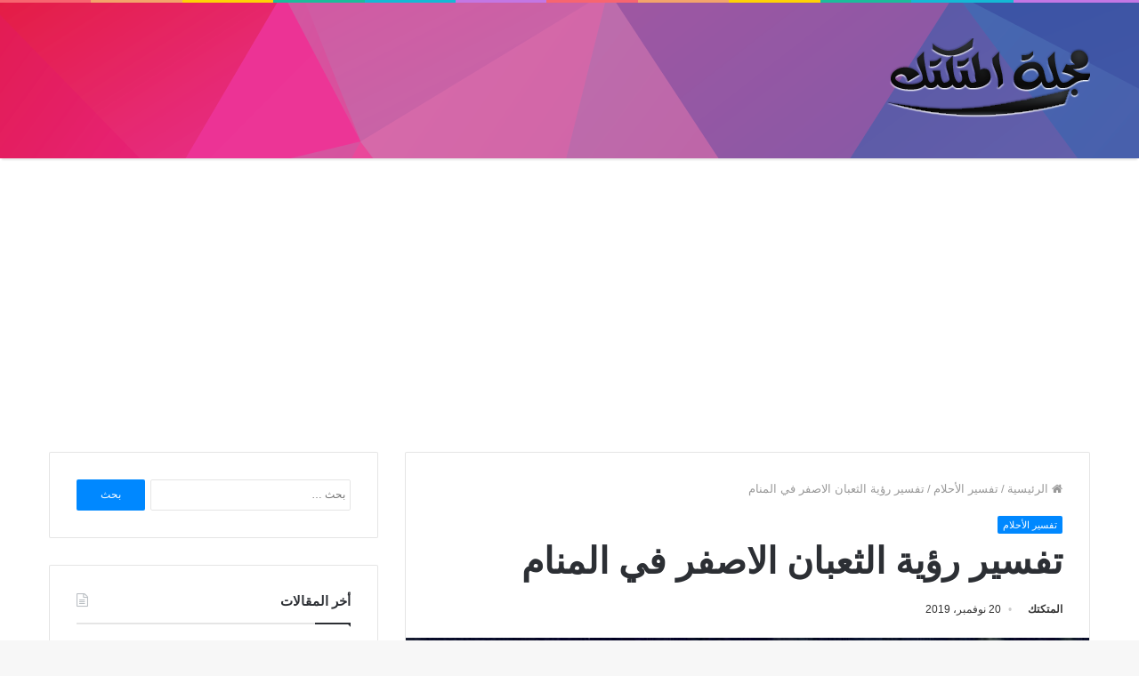

--- FILE ---
content_type: text/html; charset=UTF-8
request_url: https://www.almtktk.com/%D8%AA%D9%81%D8%B3%D9%8A%D8%B1-%D8%B1%D8%A4%D9%8A%D8%A9-%D8%A7%D9%84%D8%AB%D8%B9%D8%A8%D8%A7%D9%86-%D8%A7%D9%84%D8%A7%D8%B5%D9%81%D8%B1-%D9%81%D9%8A-%D8%A7%D9%84%D9%85%D9%86%D8%A7%D9%85/
body_size: 18835
content:
<!DOCTYPE html>
<html dir="rtl" lang="ar">
<head>
	<meta charset="UTF-8" />
	<link rel="profile" href="https://gmpg.org/xfn/11" />
	<link rel="pingback" href="https://www.almtktk.com/xmlrpc.php" />
	<meta name='robots' content='index, follow, max-image-preview:large, max-snippet:-1, max-video-preview:-1' />

	<!-- This site is optimized with the Yoast SEO Premium plugin v18.5 (Yoast SEO v26.7) - https://yoast.com/wordpress/plugins/seo/ -->
	<title>تفسير رؤية الثعبان الاصفر في المنام - المتكتك</title>
	<link rel="canonical" href="https://www.almtktk.com/تفسير-رؤية-الثعبان-الاصفر-في-المنام/" />
	<meta property="og:locale" content="ar_AR" />
	<meta property="og:type" content="article" />
	<meta property="og:title" content="تفسير رؤية الثعبان الاصفر في المنام" />
	<meta property="og:description" content="تفسير حلم الثعبان الأصفر، الثعابين هي نوع من أنواع الزواحف والتي تعرف بالحيوانات السامة وتتشكل الثعابين بين الألوان المتعددة والتي منها الأصفر والأبيض والأصفر والأسود وتتنوع أيضًا خطورتها حسب لونها الأساسي، وعند رؤية الثعبان الأصفر في المنام فإنه يدل على بعض التفسيرات التي يكون فيها جانب إيجابي وهو القيام بقتل الثعبان في المنام أما الجانب &hellip;" />
	<meta property="og:url" content="https://www.almtktk.com/تفسير-رؤية-الثعبان-الاصفر-في-المنام/" />
	<meta property="og:site_name" content="المتكتك" />
	<meta property="article:published_time" content="2019-11-19T21:32:43+00:00" />
	<meta property="og:image" content="https://www.almtktk.com/wp-content/uploads/2019/11/الثعبان-الاصفر.jpg" />
	<meta property="og:image:width" content="505" />
	<meta property="og:image:height" content="461" />
	<meta property="og:image:type" content="image/jpeg" />
	<meta name="author" content="المتكتك" />
	<meta name="twitter:card" content="summary_large_image" />
	<meta name="twitter:label1" content="كُتب بواسطة" />
	<meta name="twitter:data1" content="المتكتك" />
	<script type="application/ld+json" class="yoast-schema-graph">{"@context":"https://schema.org","@graph":[{"@type":"Article","@id":"https://www.almtktk.com/%d8%aa%d9%81%d8%b3%d9%8a%d8%b1-%d8%b1%d8%a4%d9%8a%d8%a9-%d8%a7%d9%84%d8%ab%d8%b9%d8%a8%d8%a7%d9%86-%d8%a7%d9%84%d8%a7%d8%b5%d9%81%d8%b1-%d9%81%d9%8a-%d8%a7%d9%84%d9%85%d9%86%d8%a7%d9%85/#article","isPartOf":{"@id":"https://www.almtktk.com/%d8%aa%d9%81%d8%b3%d9%8a%d8%b1-%d8%b1%d8%a4%d9%8a%d8%a9-%d8%a7%d9%84%d8%ab%d8%b9%d8%a8%d8%a7%d9%86-%d8%a7%d9%84%d8%a7%d8%b5%d9%81%d8%b1-%d9%81%d9%8a-%d8%a7%d9%84%d9%85%d9%86%d8%a7%d9%85/"},"author":{"name":"المتكتك","@id":"https://www.almtktk.com/#/schema/person/5299595d5a492c327962a120af579ed8"},"headline":"تفسير رؤية الثعبان الاصفر في المنام","datePublished":"2019-11-19T21:32:43+00:00","mainEntityOfPage":{"@id":"https://www.almtktk.com/%d8%aa%d9%81%d8%b3%d9%8a%d8%b1-%d8%b1%d8%a4%d9%8a%d8%a9-%d8%a7%d9%84%d8%ab%d8%b9%d8%a8%d8%a7%d9%86-%d8%a7%d9%84%d8%a7%d8%b5%d9%81%d8%b1-%d9%81%d9%8a-%d8%a7%d9%84%d9%85%d9%86%d8%a7%d9%85/"},"wordCount":0,"publisher":{"@id":"https://www.almtktk.com/#organization"},"image":{"@id":"https://www.almtktk.com/%d8%aa%d9%81%d8%b3%d9%8a%d8%b1-%d8%b1%d8%a4%d9%8a%d8%a9-%d8%a7%d9%84%d8%ab%d8%b9%d8%a8%d8%a7%d9%86-%d8%a7%d9%84%d8%a7%d8%b5%d9%81%d8%b1-%d9%81%d9%8a-%d8%a7%d9%84%d9%85%d9%86%d8%a7%d9%85/#primaryimage"},"thumbnailUrl":"https://www.almtktk.com/wp-content/uploads/2019/11/الثعبان-الاصفر.jpg","articleSection":["تفسير الأحلام"],"inLanguage":"ar"},{"@type":"WebPage","@id":"https://www.almtktk.com/%d8%aa%d9%81%d8%b3%d9%8a%d8%b1-%d8%b1%d8%a4%d9%8a%d8%a9-%d8%a7%d9%84%d8%ab%d8%b9%d8%a8%d8%a7%d9%86-%d8%a7%d9%84%d8%a7%d8%b5%d9%81%d8%b1-%d9%81%d9%8a-%d8%a7%d9%84%d9%85%d9%86%d8%a7%d9%85/","url":"https://www.almtktk.com/%d8%aa%d9%81%d8%b3%d9%8a%d8%b1-%d8%b1%d8%a4%d9%8a%d8%a9-%d8%a7%d9%84%d8%ab%d8%b9%d8%a8%d8%a7%d9%86-%d8%a7%d9%84%d8%a7%d8%b5%d9%81%d8%b1-%d9%81%d9%8a-%d8%a7%d9%84%d9%85%d9%86%d8%a7%d9%85/","name":"تفسير رؤية الثعبان الاصفر في المنام - المتكتك","isPartOf":{"@id":"https://www.almtktk.com/#website"},"primaryImageOfPage":{"@id":"https://www.almtktk.com/%d8%aa%d9%81%d8%b3%d9%8a%d8%b1-%d8%b1%d8%a4%d9%8a%d8%a9-%d8%a7%d9%84%d8%ab%d8%b9%d8%a8%d8%a7%d9%86-%d8%a7%d9%84%d8%a7%d8%b5%d9%81%d8%b1-%d9%81%d9%8a-%d8%a7%d9%84%d9%85%d9%86%d8%a7%d9%85/#primaryimage"},"image":{"@id":"https://www.almtktk.com/%d8%aa%d9%81%d8%b3%d9%8a%d8%b1-%d8%b1%d8%a4%d9%8a%d8%a9-%d8%a7%d9%84%d8%ab%d8%b9%d8%a8%d8%a7%d9%86-%d8%a7%d9%84%d8%a7%d8%b5%d9%81%d8%b1-%d9%81%d9%8a-%d8%a7%d9%84%d9%85%d9%86%d8%a7%d9%85/#primaryimage"},"thumbnailUrl":"https://www.almtktk.com/wp-content/uploads/2019/11/الثعبان-الاصفر.jpg","datePublished":"2019-11-19T21:32:43+00:00","breadcrumb":{"@id":"https://www.almtktk.com/%d8%aa%d9%81%d8%b3%d9%8a%d8%b1-%d8%b1%d8%a4%d9%8a%d8%a9-%d8%a7%d9%84%d8%ab%d8%b9%d8%a8%d8%a7%d9%86-%d8%a7%d9%84%d8%a7%d8%b5%d9%81%d8%b1-%d9%81%d9%8a-%d8%a7%d9%84%d9%85%d9%86%d8%a7%d9%85/#breadcrumb"},"inLanguage":"ar","potentialAction":[{"@type":"ReadAction","target":["https://www.almtktk.com/%d8%aa%d9%81%d8%b3%d9%8a%d8%b1-%d8%b1%d8%a4%d9%8a%d8%a9-%d8%a7%d9%84%d8%ab%d8%b9%d8%a8%d8%a7%d9%86-%d8%a7%d9%84%d8%a7%d8%b5%d9%81%d8%b1-%d9%81%d9%8a-%d8%a7%d9%84%d9%85%d9%86%d8%a7%d9%85/"]}]},{"@type":"ImageObject","inLanguage":"ar","@id":"https://www.almtktk.com/%d8%aa%d9%81%d8%b3%d9%8a%d8%b1-%d8%b1%d8%a4%d9%8a%d8%a9-%d8%a7%d9%84%d8%ab%d8%b9%d8%a8%d8%a7%d9%86-%d8%a7%d9%84%d8%a7%d8%b5%d9%81%d8%b1-%d9%81%d9%8a-%d8%a7%d9%84%d9%85%d9%86%d8%a7%d9%85/#primaryimage","url":"https://www.almtktk.com/wp-content/uploads/2019/11/الثعبان-الاصفر.jpg","contentUrl":"https://www.almtktk.com/wp-content/uploads/2019/11/الثعبان-الاصفر.jpg","width":505,"height":461,"caption":"الثعبان الاصفر في الحلم"},{"@type":"BreadcrumbList","@id":"https://www.almtktk.com/%d8%aa%d9%81%d8%b3%d9%8a%d8%b1-%d8%b1%d8%a4%d9%8a%d8%a9-%d8%a7%d9%84%d8%ab%d8%b9%d8%a8%d8%a7%d9%86-%d8%a7%d9%84%d8%a7%d8%b5%d9%81%d8%b1-%d9%81%d9%8a-%d8%a7%d9%84%d9%85%d9%86%d8%a7%d9%85/#breadcrumb","itemListElement":[{"@type":"ListItem","position":1,"name":"الرئيسية","item":"https://www.almtktk.com/"},{"@type":"ListItem","position":2,"name":"تفسير رؤية الثعبان الاصفر في المنام"}]},{"@type":"WebSite","@id":"https://www.almtktk.com/#website","url":"https://www.almtktk.com/","name":"المتكتك","description":"افضل مدونه عربيه عامه متنوعه، كلمات اغاني، تفسير احلام، طب، ادويه، ترددات","publisher":{"@id":"https://www.almtktk.com/#organization"},"potentialAction":[{"@type":"SearchAction","target":{"@type":"EntryPoint","urlTemplate":"https://www.almtktk.com/?s={search_term_string}"},"query-input":{"@type":"PropertyValueSpecification","valueRequired":true,"valueName":"search_term_string"}}],"inLanguage":"ar"},{"@type":"Organization","@id":"https://www.almtktk.com/#organization","name":"المتكتك","url":"https://www.almtktk.com/","logo":{"@type":"ImageObject","inLanguage":"ar","@id":"https://www.almtktk.com/#/schema/logo/image/","url":"https://www.almtktk.com/wp-content/uploads/2019/10/logo.png","contentUrl":"https://www.almtktk.com/wp-content/uploads/2019/10/logo.png","width":237,"height":95,"caption":"المتكتك"},"image":{"@id":"https://www.almtktk.com/#/schema/logo/image/"}},{"@type":"Person","@id":"https://www.almtktk.com/#/schema/person/5299595d5a492c327962a120af579ed8","name":"المتكتك","url":"https://www.almtktk.com/author/admin/"}]}</script>
	<!-- / Yoast SEO Premium plugin. -->


<link rel='dns-prefetch' href='//www.almtktk.com' />
<link rel='dns-prefetch' href='//fonts.googleapis.com' />
<link rel='dns-prefetch' href='//www.googletagmanager.com' />
<link rel="alternate" type="application/rss+xml" title="المتكتك &laquo; الخلاصة" href="https://www.almtktk.com/feed/" />
<link rel="alternate" type="application/rss+xml" title="المتكتك &laquo; خلاصة التعليقات" href="https://www.almtktk.com/comments/feed/" />
<link rel="alternate" title="oEmbed (JSON)" type="application/json+oembed" href="https://www.almtktk.com/wp-json/oembed/1.0/embed?url=https%3A%2F%2Fwww.almtktk.com%2F%25d8%25aa%25d9%2581%25d8%25b3%25d9%258a%25d8%25b1-%25d8%25b1%25d8%25a4%25d9%258a%25d8%25a9-%25d8%25a7%25d9%2584%25d8%25ab%25d8%25b9%25d8%25a8%25d8%25a7%25d9%2586-%25d8%25a7%25d9%2584%25d8%25a7%25d8%25b5%25d9%2581%25d8%25b1-%25d9%2581%25d9%258a-%25d8%25a7%25d9%2584%25d9%2585%25d9%2586%25d8%25a7%25d9%2585%2F" />
<link rel="alternate" title="oEmbed (XML)" type="text/xml+oembed" href="https://www.almtktk.com/wp-json/oembed/1.0/embed?url=https%3A%2F%2Fwww.almtktk.com%2F%25d8%25aa%25d9%2581%25d8%25b3%25d9%258a%25d8%25b1-%25d8%25b1%25d8%25a4%25d9%258a%25d8%25a9-%25d8%25a7%25d9%2584%25d8%25ab%25d8%25b9%25d8%25a8%25d8%25a7%25d9%2586-%25d8%25a7%25d9%2584%25d8%25a7%25d8%25b5%25d9%2581%25d8%25b1-%25d9%2581%25d9%258a-%25d8%25a7%25d9%2584%25d9%2585%25d9%2586%25d8%25a7%25d9%2585%2F&#038;format=xml" />
<style id='wp-img-auto-sizes-contain-inline-css' type='text/css'>
img:is([sizes=auto i],[sizes^="auto," i]){contain-intrinsic-size:3000px 1500px}
/*# sourceURL=wp-img-auto-sizes-contain-inline-css */
</style>
<link rel='stylesheet' id='notosanskufiarabic-css' href='//fonts.googleapis.com/earlyaccess/notosanskufiarabic' type='text/css' media='all' />
<link rel='stylesheet' id='notokufiarabic-css' href='//fonts.googleapis.com/earlyaccess/notokufiarabic' type='text/css' media='all' />
<style id='wp-emoji-styles-inline-css' type='text/css'>

	img.wp-smiley, img.emoji {
		display: inline !important;
		border: none !important;
		box-shadow: none !important;
		height: 1em !important;
		width: 1em !important;
		margin: 0 0.07em !important;
		vertical-align: -0.1em !important;
		background: none !important;
		padding: 0 !important;
	}
/*# sourceURL=wp-emoji-styles-inline-css */
</style>
<link rel='stylesheet' id='dashicons-css' href='https://www.almtktk.com/wp-includes/css/dashicons.min.css' type='text/css' media='all' />
<link rel='stylesheet' id='tie-css-styles-css' href='https://www.almtktk.com/wp-content/themes/jannah/assets/css/style.css' type='text/css' media='all' />
<link rel='stylesheet' id='tie-css-ilightbox-css' href='https://www.almtktk.com/wp-content/themes/jannah/assets/css/ilightbox/dark-skin/skin.css' type='text/css' media='all' />
<style id='tie-css-ilightbox-inline-css' type='text/css'>
#main-nav .main-menu > ul > li > a{font-family: Noto Sans Kufi Arabic;}blockquote p{font-family: Noto Kufi Arabic;}.entry-header h1.entry-title{line-height: 1.3;}#tie-wrapper .mag-box.big-post-left-box li:not(:first-child) .post-title,#tie-wrapper .mag-box.big-post-top-box li:not(:first-child) .post-title,#tie-wrapper .mag-box.half-box li:not(:first-child) .post-title,#tie-wrapper .mag-box.big-thumb-left-box li:not(:first-child) .post-title,#tie-wrapper .mag-box.scrolling-box .slide .post-title,#tie-wrapper .mag-box.miscellaneous-box li:not(:first-child) .post-title{font-weight: 500;}#tie-wrapper #theme-header{background-image: url(https://www.almtktk.com/wp-content/uploads/2019/10/color.png);}@media (max-width: 991px){#tie-wrapper #theme-header .logo-container{background-image: url(https://www.almtktk.com/wp-content/uploads/2019/10/color.png);}}
/*# sourceURL=tie-css-ilightbox-inline-css */
</style>
<script type="text/javascript" id="jquery-core-js-extra">
/* <![CDATA[ */
var tie = {"is_rtl":"1","ajaxurl":"https://www.almtktk.com/wp-admin/admin-ajax.php","mobile_menu_active":"true","mobile_menu_top":"","mobile_menu_parent":"","lightbox_all":"true","lightbox_gallery":"true","lightbox_skin":"dark","lightbox_thumb":"horizontal","lightbox_arrows":"true","is_singular":"1","is_sticky_video":"1","reading_indicator":"true","lazyload":"","select_share":"true","select_share_twitter":"","select_share_facebook":"","select_share_linkedin":"","select_share_email":"","facebook_app_id":"","twitter_username":"","responsive_tables":"true","ad_blocker_detector":"","sticky_behavior":"default","sticky_desktop":"true","sticky_mobile":"true","ajax_loader":"\u003Cdiv class=\"loader-overlay\"\u003E\u003Cdiv class=\"spinner-circle\"\u003E\u003C/div\u003E\u003C/div\u003E","type_to_search":"","lang_no_results":"\u0644\u0645 \u064a\u062a\u0645 \u0627\u0644\u0639\u062b\u0648\u0631 \u0639\u0644\u0649 \u0646\u062a\u0627\u0626\u062c"};
//# sourceURL=jquery-core-js-extra
/* ]]> */
</script>
<script type="text/javascript" src="https://www.almtktk.com/wp-includes/js/jquery/jquery.min.js" id="jquery-core-js"></script>
<script type="text/javascript" src="https://www.almtktk.com/wp-includes/js/jquery/jquery-migrate.min.js" id="jquery-migrate-js"></script>
<link rel="https://api.w.org/" href="https://www.almtktk.com/wp-json/" /><link rel="alternate" title="JSON" type="application/json" href="https://www.almtktk.com/wp-json/wp/v2/posts/466" /><link rel="EditURI" type="application/rsd+xml" title="RSD" href="https://www.almtktk.com/xmlrpc.php?rsd" />
<link rel="stylesheet" href="https://www.almtktk.com/wp-content/themes/jannah/rtl.css" type="text/css" media="screen" /><meta name="generator" content="WordPress 6.9" />
<link rel='shortlink' href='https://www.almtktk.com/?p=466' />
<meta name="generator" content="Site Kit by Google 1.170.0" /><!-- Schema optimized by Schema Pro --><script type="application/ld+json">{"@context":"https://schema.org","@type":"Article","mainEntityOfPage":{"@type":"WebPage","@id":"https://www.almtktk.com/%d8%aa%d9%81%d8%b3%d9%8a%d8%b1-%d8%b1%d8%a4%d9%8a%d8%a9-%d8%a7%d9%84%d8%ab%d8%b9%d8%a8%d8%a7%d9%86-%d8%a7%d9%84%d8%a7%d8%b5%d9%81%d8%b1-%d9%81%d9%8a-%d8%a7%d9%84%d9%85%d9%86%d8%a7%d9%85/"},"headline":"تفسير رؤية الثعبان الاصفر في المنام","image":{"@type":"ImageObject","url":"https://www.almtktk.com/wp-content/uploads/2019/11/الثعبان-الاصفر.jpg","width":505,"height":461},"datePublished":"2019-11-20T00:32:43","dateModified":"2019-11-20T00:32:43","author":{"@type":"Person","name":"المتكتك","url":"https://www.almtktk.com/author/admin"},"publisher":{"@type":"Organization","name":"المتكتك","logo":{"@type":"ImageObject","url":"https://www.almtktk.com/wp-content/uploads/2019/11/الثعبان-الاصفر-66x60.jpg"}}}</script><!-- / Schema optimized by Schema Pro --><!-- site-navigation-element Schema optimized by Schema Pro --><script type="application/ld+json">{"@context":"https:\/\/schema.org","@graph":[{"@context":"https:\/\/schema.org","@type":"SiteNavigationElement","id":"site-navigation","name":"\u0627\u0644\u0631\u0626\u064a\u0633\u064a\u0629","url":"https:\/\/www.almtktk.com"},{"@context":"https:\/\/schema.org","@type":"SiteNavigationElement","id":"site-navigation","name":"\u062a\u0631\u062f\u062f\u0627\u062a \u0627\u0644\u0642\u0646\u0648\u0627\u062a","url":"https:\/\/www.almtktk.com\/category\/%d8%aa%d8%b1%d8%af%d8%af%d8%a7%d8%aa-%d8%a7%d9%84%d9%82%d9%86%d9%88%d8%a7%d8%aa\/"},{"@context":"https:\/\/schema.org","@type":"SiteNavigationElement","id":"site-navigation","name":"\u062a\u0641\u0633\u064a\u0631 \u0627\u0644\u0623\u062d\u0644\u0627\u0645","url":"https:\/\/www.almtktk.com\/category\/%d8%aa%d9%81%d8%b3%d9%8a%d8%b1-%d8%a7%d9%84%d8%a3%d8%ad%d9%84%d8%a7%d9%85\/"},{"@context":"https:\/\/schema.org","@type":"SiteNavigationElement","id":"site-navigation","name":"\u0635\u0648\u0631","url":"https:\/\/www.almtktk.com\/category\/%d8%b5%d9%88%d8%b1\/"},{"@context":"https:\/\/schema.org","@type":"SiteNavigationElement","id":"site-navigation","name":"\u0643\u0644\u0645\u0627\u062a \u0623\u063a\u0627\u0646\u064a","url":"https:\/\/www.almtktk.com\/category\/%d9%83%d9%84%d9%85%d8%a7%d8%aa-%d8%a3%d8%ba%d8%a7%d9%86%d9%8a\/"},{"@context":"https:\/\/schema.org","@type":"SiteNavigationElement","id":"site-navigation","name":"\u0645\u0639\u0627\u0646\u064a \u0627\u0644\u0623\u0633\u0645\u0627\u0621","url":"https:\/\/www.almtktk.com\/category\/%d9%85%d8%b9%d8%a7%d9%86%d9%8a-%d8%a7%d9%84%d8%a3%d8%b3%d9%85%d8%a7%d8%a1\/"},{"@context":"https:\/\/schema.org","@type":"SiteNavigationElement","id":"site-navigation","name":"\u0627\u0644\u0635\u062d\u0629 \u0648\u0627\u0644\u0637\u0628","url":"https:\/\/www.almtktk.com\/category\/%d8%a7%d9%84%d8%b5%d8%ad%d8%a9-%d9%88%d8%a7%d9%84%d8%b7%d8%a8\/"},{"@context":"https:\/\/schema.org","@type":"SiteNavigationElement","id":"site-navigation","name":"\u0627\u0644\u0627\u062f\u0648\u064a\u0629 \u0627\u0644\u0637\u0628\u064a\u0629","url":"https:\/\/www.almtktk.com\/category\/%d8%a7%d9%84%d8%a7%d8%af%d9%88%d9%8a%d8%a9-%d8%a7%d9%84%d8%b7%d8%a8%d9%8a%d8%a9\/"},{"@context":"https:\/\/schema.org","@type":"SiteNavigationElement","id":"site-navigation","name":"\u0639\u0628\u0627\u0631\u0627\u062a \u0648\u0643\u0644\u0645\u0627\u062a","url":"https:\/\/www.almtktk.com\/category\/%d8%b9%d8%a8%d8%a7%d8%b1%d8%a7%d8%aa-%d9%88%d9%83%d9%84%d9%85%d8%a7%d8%aa\/"}]}</script><!-- / site-navigation-element Schema optimized by Schema Pro -->
<meta name="generator" content="جَنَّة 2.1.2" />
<meta name="theme-color" content="#0088ff" /><meta name="viewport" content="width=device-width, initial-scale=1.0" />			<style id="wpsp-style-frontend"></style>
			<style id='global-styles-inline-css' type='text/css'>
:root{--wp--preset--aspect-ratio--square: 1;--wp--preset--aspect-ratio--4-3: 4/3;--wp--preset--aspect-ratio--3-4: 3/4;--wp--preset--aspect-ratio--3-2: 3/2;--wp--preset--aspect-ratio--2-3: 2/3;--wp--preset--aspect-ratio--16-9: 16/9;--wp--preset--aspect-ratio--9-16: 9/16;--wp--preset--color--black: #000000;--wp--preset--color--cyan-bluish-gray: #abb8c3;--wp--preset--color--white: #ffffff;--wp--preset--color--pale-pink: #f78da7;--wp--preset--color--vivid-red: #cf2e2e;--wp--preset--color--luminous-vivid-orange: #ff6900;--wp--preset--color--luminous-vivid-amber: #fcb900;--wp--preset--color--light-green-cyan: #7bdcb5;--wp--preset--color--vivid-green-cyan: #00d084;--wp--preset--color--pale-cyan-blue: #8ed1fc;--wp--preset--color--vivid-cyan-blue: #0693e3;--wp--preset--color--vivid-purple: #9b51e0;--wp--preset--gradient--vivid-cyan-blue-to-vivid-purple: linear-gradient(135deg,rgb(6,147,227) 0%,rgb(155,81,224) 100%);--wp--preset--gradient--light-green-cyan-to-vivid-green-cyan: linear-gradient(135deg,rgb(122,220,180) 0%,rgb(0,208,130) 100%);--wp--preset--gradient--luminous-vivid-amber-to-luminous-vivid-orange: linear-gradient(135deg,rgb(252,185,0) 0%,rgb(255,105,0) 100%);--wp--preset--gradient--luminous-vivid-orange-to-vivid-red: linear-gradient(135deg,rgb(255,105,0) 0%,rgb(207,46,46) 100%);--wp--preset--gradient--very-light-gray-to-cyan-bluish-gray: linear-gradient(135deg,rgb(238,238,238) 0%,rgb(169,184,195) 100%);--wp--preset--gradient--cool-to-warm-spectrum: linear-gradient(135deg,rgb(74,234,220) 0%,rgb(151,120,209) 20%,rgb(207,42,186) 40%,rgb(238,44,130) 60%,rgb(251,105,98) 80%,rgb(254,248,76) 100%);--wp--preset--gradient--blush-light-purple: linear-gradient(135deg,rgb(255,206,236) 0%,rgb(152,150,240) 100%);--wp--preset--gradient--blush-bordeaux: linear-gradient(135deg,rgb(254,205,165) 0%,rgb(254,45,45) 50%,rgb(107,0,62) 100%);--wp--preset--gradient--luminous-dusk: linear-gradient(135deg,rgb(255,203,112) 0%,rgb(199,81,192) 50%,rgb(65,88,208) 100%);--wp--preset--gradient--pale-ocean: linear-gradient(135deg,rgb(255,245,203) 0%,rgb(182,227,212) 50%,rgb(51,167,181) 100%);--wp--preset--gradient--electric-grass: linear-gradient(135deg,rgb(202,248,128) 0%,rgb(113,206,126) 100%);--wp--preset--gradient--midnight: linear-gradient(135deg,rgb(2,3,129) 0%,rgb(40,116,252) 100%);--wp--preset--font-size--small: 13px;--wp--preset--font-size--medium: 20px;--wp--preset--font-size--large: 36px;--wp--preset--font-size--x-large: 42px;--wp--preset--spacing--20: 0.44rem;--wp--preset--spacing--30: 0.67rem;--wp--preset--spacing--40: 1rem;--wp--preset--spacing--50: 1.5rem;--wp--preset--spacing--60: 2.25rem;--wp--preset--spacing--70: 3.38rem;--wp--preset--spacing--80: 5.06rem;--wp--preset--shadow--natural: 6px 6px 9px rgba(0, 0, 0, 0.2);--wp--preset--shadow--deep: 12px 12px 50px rgba(0, 0, 0, 0.4);--wp--preset--shadow--sharp: 6px 6px 0px rgba(0, 0, 0, 0.2);--wp--preset--shadow--outlined: 6px 6px 0px -3px rgb(255, 255, 255), 6px 6px rgb(0, 0, 0);--wp--preset--shadow--crisp: 6px 6px 0px rgb(0, 0, 0);}:where(.is-layout-flex){gap: 0.5em;}:where(.is-layout-grid){gap: 0.5em;}body .is-layout-flex{display: flex;}.is-layout-flex{flex-wrap: wrap;align-items: center;}.is-layout-flex > :is(*, div){margin: 0;}body .is-layout-grid{display: grid;}.is-layout-grid > :is(*, div){margin: 0;}:where(.wp-block-columns.is-layout-flex){gap: 2em;}:where(.wp-block-columns.is-layout-grid){gap: 2em;}:where(.wp-block-post-template.is-layout-flex){gap: 1.25em;}:where(.wp-block-post-template.is-layout-grid){gap: 1.25em;}.has-black-color{color: var(--wp--preset--color--black) !important;}.has-cyan-bluish-gray-color{color: var(--wp--preset--color--cyan-bluish-gray) !important;}.has-white-color{color: var(--wp--preset--color--white) !important;}.has-pale-pink-color{color: var(--wp--preset--color--pale-pink) !important;}.has-vivid-red-color{color: var(--wp--preset--color--vivid-red) !important;}.has-luminous-vivid-orange-color{color: var(--wp--preset--color--luminous-vivid-orange) !important;}.has-luminous-vivid-amber-color{color: var(--wp--preset--color--luminous-vivid-amber) !important;}.has-light-green-cyan-color{color: var(--wp--preset--color--light-green-cyan) !important;}.has-vivid-green-cyan-color{color: var(--wp--preset--color--vivid-green-cyan) !important;}.has-pale-cyan-blue-color{color: var(--wp--preset--color--pale-cyan-blue) !important;}.has-vivid-cyan-blue-color{color: var(--wp--preset--color--vivid-cyan-blue) !important;}.has-vivid-purple-color{color: var(--wp--preset--color--vivid-purple) !important;}.has-black-background-color{background-color: var(--wp--preset--color--black) !important;}.has-cyan-bluish-gray-background-color{background-color: var(--wp--preset--color--cyan-bluish-gray) !important;}.has-white-background-color{background-color: var(--wp--preset--color--white) !important;}.has-pale-pink-background-color{background-color: var(--wp--preset--color--pale-pink) !important;}.has-vivid-red-background-color{background-color: var(--wp--preset--color--vivid-red) !important;}.has-luminous-vivid-orange-background-color{background-color: var(--wp--preset--color--luminous-vivid-orange) !important;}.has-luminous-vivid-amber-background-color{background-color: var(--wp--preset--color--luminous-vivid-amber) !important;}.has-light-green-cyan-background-color{background-color: var(--wp--preset--color--light-green-cyan) !important;}.has-vivid-green-cyan-background-color{background-color: var(--wp--preset--color--vivid-green-cyan) !important;}.has-pale-cyan-blue-background-color{background-color: var(--wp--preset--color--pale-cyan-blue) !important;}.has-vivid-cyan-blue-background-color{background-color: var(--wp--preset--color--vivid-cyan-blue) !important;}.has-vivid-purple-background-color{background-color: var(--wp--preset--color--vivid-purple) !important;}.has-black-border-color{border-color: var(--wp--preset--color--black) !important;}.has-cyan-bluish-gray-border-color{border-color: var(--wp--preset--color--cyan-bluish-gray) !important;}.has-white-border-color{border-color: var(--wp--preset--color--white) !important;}.has-pale-pink-border-color{border-color: var(--wp--preset--color--pale-pink) !important;}.has-vivid-red-border-color{border-color: var(--wp--preset--color--vivid-red) !important;}.has-luminous-vivid-orange-border-color{border-color: var(--wp--preset--color--luminous-vivid-orange) !important;}.has-luminous-vivid-amber-border-color{border-color: var(--wp--preset--color--luminous-vivid-amber) !important;}.has-light-green-cyan-border-color{border-color: var(--wp--preset--color--light-green-cyan) !important;}.has-vivid-green-cyan-border-color{border-color: var(--wp--preset--color--vivid-green-cyan) !important;}.has-pale-cyan-blue-border-color{border-color: var(--wp--preset--color--pale-cyan-blue) !important;}.has-vivid-cyan-blue-border-color{border-color: var(--wp--preset--color--vivid-cyan-blue) !important;}.has-vivid-purple-border-color{border-color: var(--wp--preset--color--vivid-purple) !important;}.has-vivid-cyan-blue-to-vivid-purple-gradient-background{background: var(--wp--preset--gradient--vivid-cyan-blue-to-vivid-purple) !important;}.has-light-green-cyan-to-vivid-green-cyan-gradient-background{background: var(--wp--preset--gradient--light-green-cyan-to-vivid-green-cyan) !important;}.has-luminous-vivid-amber-to-luminous-vivid-orange-gradient-background{background: var(--wp--preset--gradient--luminous-vivid-amber-to-luminous-vivid-orange) !important;}.has-luminous-vivid-orange-to-vivid-red-gradient-background{background: var(--wp--preset--gradient--luminous-vivid-orange-to-vivid-red) !important;}.has-very-light-gray-to-cyan-bluish-gray-gradient-background{background: var(--wp--preset--gradient--very-light-gray-to-cyan-bluish-gray) !important;}.has-cool-to-warm-spectrum-gradient-background{background: var(--wp--preset--gradient--cool-to-warm-spectrum) !important;}.has-blush-light-purple-gradient-background{background: var(--wp--preset--gradient--blush-light-purple) !important;}.has-blush-bordeaux-gradient-background{background: var(--wp--preset--gradient--blush-bordeaux) !important;}.has-luminous-dusk-gradient-background{background: var(--wp--preset--gradient--luminous-dusk) !important;}.has-pale-ocean-gradient-background{background: var(--wp--preset--gradient--pale-ocean) !important;}.has-electric-grass-gradient-background{background: var(--wp--preset--gradient--electric-grass) !important;}.has-midnight-gradient-background{background: var(--wp--preset--gradient--midnight) !important;}.has-small-font-size{font-size: var(--wp--preset--font-size--small) !important;}.has-medium-font-size{font-size: var(--wp--preset--font-size--medium) !important;}.has-large-font-size{font-size: var(--wp--preset--font-size--large) !important;}.has-x-large-font-size{font-size: var(--wp--preset--font-size--x-large) !important;}
/*# sourceURL=global-styles-inline-css */
</style>
</head>

<body id="tie-body" class="rtl wp-singular post-template-default single single-post postid-466 single-format-standard wp-theme-jannah wp-schema-pro-2.7.23 wrapper-has-shadow block-head-1 magazine1 is-thumb-overlay-disabled is-desktop is-header-layout-3 has-header-below-ad sidebar-left has-sidebar post-layout-1 narrow-title-narrow-media is-standard-format">


<div class="background-overlay">

	<div id="tie-container" class="site tie-container">

		
		<div id="tie-wrapper">

			<div class="rainbow-line"></div>
<header id="theme-header" class="header-layout-3 main-nav-dark main-nav-below has-shadow mobile-header-default">
	
<div class="container">
	<div class="tie-row logo-row">

		
		<div class="logo-wrapper">
			<div class="tie-col-md-4 logo-container">
				<a href="#" id="mobile-menu-icon"><span class="nav-icon"></span></a>
		<div id="logo" class="image-logo" >

			
			<a title="المتكتك" href="https://www.almtktk.com/">
				
					<img src="https://www.almtktk.com/wp-content/uploads/2019/10/logo.png" alt="المتكتك" class="logo_normal" width="237" height="95" style="max-height:95px; width: auto;">
					<img src="https://www.almtktk.com/wp-content/uploads/2019/10/logo.png" alt="المتكتك" class="logo_2x" width="237" height="95" style="max-height:95px; width: auto;">
							</a>

			
		</div><!-- #logo /-->

					</div><!-- .tie-col /-->
		</div><!-- .logo-wrapper /-->

		
	</div><!-- .tie-row /-->
</div><!-- .container /-->
</header>

<div class="stream-item stream-item-below-header"><script data-ad-client="ca-pub-9684449589663032" async src="https://pagead2.googlesyndication.com/pagead/js/adsbygoogle.js"></script></div>
			<div id="content" class="site-content container">
				<div class="tie-row main-content-row">
		

<div class="main-content tie-col-md-8 tie-col-xs-12" role="main">

	
	<article id="the-post" class="container-wrapper post-content tie-standard">

		
<header class="entry-header-outer">

	<nav id="breadcrumb"><a href="https://www.almtktk.com/"><span class="fa fa-home" aria-hidden="true"></span> الرئيسية</a><em class="delimiter">/</em><a href="https://www.almtktk.com/category/%d8%aa%d9%81%d8%b3%d9%8a%d8%b1-%d8%a7%d9%84%d8%a3%d8%ad%d9%84%d8%a7%d9%85/">تفسير الأحلام</a><em class="delimiter">/</em><span class="current">تفسير رؤية الثعبان الاصفر في المنام</span></nav><script type="application/ld+json">{"@context":"http:\/\/schema.org","@type":"BreadcrumbList","@id":"#Breadcrumb","itemListElement":[{"@type":"ListItem","position":1,"item":{"name":"\u0627\u0644\u0631\u0626\u064a\u0633\u064a\u0629","@id":"https:\/\/www.almtktk.com\/"}},{"@type":"ListItem","position":2,"item":{"name":"\u062a\u0641\u0633\u064a\u0631 \u0627\u0644\u0623\u062d\u0644\u0627\u0645","@id":"https:\/\/www.almtktk.com\/category\/%d8%aa%d9%81%d8%b3%d9%8a%d8%b1-%d8%a7%d9%84%d8%a3%d8%ad%d9%84%d8%a7%d9%85\/"}}]}</script>
	<div class="entry-header">

		<h5 class="post-cat-wrap"><a class="post-cat tie-cat-2" href="https://www.almtktk.com/category/%d8%aa%d9%81%d8%b3%d9%8a%d8%b1-%d8%a7%d9%84%d8%a3%d8%ad%d9%84%d8%a7%d9%85/">تفسير الأحلام</a></h5>
		<h1 class="post-title entry-title">تفسير رؤية الثعبان الاصفر في المنام</h1>

		<div class="post-meta">
				<span class="meta-author meta-item"><a href="https://www.almtktk.com/author/admin/" class="author-name" title="المتكتك"><span class="fa fa-user" aria-hidden="true"></span> المتكتك</a>
				</span>
			<span class="date meta-item"><span class="fa fa-clock-o" aria-hidden="true"></span> <span>20 نوفمبر، 2019</span></span><div class="clearfix"></div></div><!-- .post-meta -->	</div><!-- .entry-header /-->

	
	
</header><!-- .entry-header-outer /-->

<div  class="featured-area"><div class="featured-area-inner"><figure class="single-featured-image"><img width="505" height="405" src="https://www.almtktk.com/wp-content/uploads/2019/11/الثعبان-الاصفر-505x405.jpg" class="attachment-jannah-image-post size-jannah-image-post wp-post-image" alt="الثعبان الاصفر في الحلم" decoding="async" fetchpriority="high" />
						<figcaption class="single-caption-text">
							<span class="fa fa-camera" aria-hidden="true"></span> الثعبان الاصفر في الحلم
						</figcaption>
					</figure></div></div>
		<div class="entry-content entry clearfix">

			<div class="stream-item stream-item-above-post-content"><script async src="https://pagead2.googlesyndication.com/pagead/js/adsbygoogle.js?client=ca-pub-9684449589663032"
     crossorigin="anonymous"></script>
<!-- متجاوبه -->
<ins class="adsbygoogle"
     style="display:block"
     data-ad-client="ca-pub-9684449589663032"
     data-ad-slot="7422717120"
     
     data-full-width-responsive="true"></ins>
<script>
     (adsbygoogle = window.adsbygoogle || []).push({});
</script></div>
			<p style="text-align: center;">تفسير حلم الثعبان الأصفر، الثعابين هي نوع من أنواع الزواحف والتي تعرف بالحيوانات السامة وتتشكل الثعابين بين الألوان المتعددة والتي منها الأصفر والأبيض والأصفر والأسود وتتنوع أيضًا خطورتها حسب لونها الأساسي، وعند رؤية الثعبان الأصفر في المنام فإنه يدل على بعض التفسيرات التي يكون فيها جانب إيجابي وهو القيام بقتل الثعبان في المنام أما الجانب السلبي في تأويل الرؤية هو ومن خلال مقال اليوم نتعرف معًا على تفسير حلم الثعبان الأصفر، ونذكر لكم أيضًا تفسير حلم الثعبان الأصفر المنقط بالأسود، ونذكر لكم تفسير حلم الثعبان الأصفر للمتزوجة، ونتعرف على تفسير حلم الثعبان الأصفر للرجل، وتفسير حلم الثعبان الأصفر للعزباء، وأيضًا تفسير حلم الثعبان الأصفر للحامل.</p>
<p style="text-align: center;">تفسير حلم الثعبان الأصفر في المنام للبنت العزباء<br />
رؤية الثعبان الأصفر في منام الفتاة العزباء، دليل على وجود أمر ما في حياة تلك الفتاة ولكنها تخبئه عن أهلها، ويجب أن تتوخى الحذر من الأعداء.<br />
إذا رأت الفتاة العزباء في المنام أن الثعبان الأصفر يوجد في المنزل، فيدل ذلك على وجود شخص مقرب للغاية لا يود الخير لها، فيجب أن تحذر منه.<br />
رؤية الثعبان الأصفر في غرفة الفتاة العزباء وهي لم تشاهده في المنام ولكنها تعلم بأنه موجود دليل على بعض المشاكل والخلافات التي سوف تلحق بها في حياتها.</p>
<p style="text-align: center;">تفسير حلم الثعبان الأصفر في المنام للمتزوجة<br />
الثعبان الأصفر في منام المرأة المتزوجة، يدل على وجود بعض المشاكل والخلافات الزوجية بينها وبين زوجها ولكنها سوف تستطيع التغلب على تلك المرحلة بإذن الله وتنهي كافة المشاكل التي تعاني منها.<br />
رؤية الثعبان الأصفر في منزل المرأة المتزوجة، دليل على المرض لشخص من أصحاب المنزل، ولكن لم يطول هذا المرض كثير فسوف يشفى في القريب العاجل بإذن الله تعالى والله أعلى وأعلم.<br />
رأت المرأة المتزوجة في المنام أن زوجها يتحول في المنام على شكل ثعبان أصفر، فيدل ذلك على أن زوجها ذو مكر وشخصيته غير أمينة.<br />
رؤية المرأة المتزوجة في المنام تقوم بسلخ جلد الثعبان الأصفر دليل على كثرة ذكائها.<br />
كما أن الثعبان الأصفر الميت في منام المرأة المتزوجة، دليل على قوة شخصيتها وأنها امرأة مصابرة ومحبة لزوجها وأولادها أيضًا.</p>
<p style="text-align: center;">
تفسير مشاهدة الثعبان الأصفر في المنام للمطلقة<br />
إذا رأت المرأة المطلقة في المنام أن الثعبان الأصفر يقوم بالسير ورائها في المنام، فيدل ذلك على وقوعها في الكثير من المشاكل والخلافات ولكنها سوف تستطيع التخلص منها في القريب العاجل.<br />
رؤية أكل الثعبان في المنام للمرأة المطلقة، دليل على النصر على العدو والحصول على كافة المطالب التي تريدها تلك المرأة إن شاء الله.</p>
<p style="text-align: center;">
إذا رأت المرأة المطلقة في المنام أنها تقوم بتقطيع الثعبان الأصفر ومن ثم تقوم بطبخه وأكله في المنام فيدل ذلك على أنها سوف تحصل على الكثير من الأموال الخاصة بالشخص الذي تسبب لها في الأذى والألم النفسي.<br />
رؤية قتل الثعبان الأصفر في منام المرأة المطلقة، دليل على التخلص من الديون التي تتراكم في حياتها.<br />
كما أن رؤية الثعبان الأصفر صغير الحجم في منزل المرأة المطلقة دليل على راحة البال التي سوف تحظى بها تلك المرأة في حياتها بإذن الله.</p>
<p style="text-align: center;">
تفسير رؤية الثعبان الأصفر في الحلم للرجل ومعناه<br />
إذا رأى الرجل في المنام أن الثعبان الأصفر يقوم بالسير على الحائط، فيدل ذلك على الكثير من المشاكل والخلافات التي توجد في حياة هذا الرجل وسوف يستطلع التغلب على كافة المشاكل والتخلص منها في القريب العاجل إن شاء الله.<br />
رؤية الثعبان الأصفر الصغير في المنام، دليل على حصول الرجل على الكثير من الأموال في القريب العاجل إن شاء الله.<br />
إذا رأى الرجل في المنام أن الثعبان الأصفر يقوم بلدغه، فيدل ذلك على أنه سوف يتعرض للغدر من أقرب الأصدقاء له فيجب أن يتوخى الحذر وبشدة.</p>
<p style="text-align: center;">معنى رؤية الثعبان الأصفر في منام المرأة الحامل وتفسيرها<br />
إذا رأت المرأة الحامل في المنام أن الثعبان الأصفر يقوم بالتجول في منزلها، فيدل ذلك على بعض الصعوبات التي سوف تواجهها تلك المرأة في خلال فترة ولادتها.<br />
رؤية الثعبان الأصفر الصغير في منام المرأة الحامل، دليل على الخلافات الزوجية التي توجد بينها وبين زوجها ويجب عليها أن تقوم بالتخلص من كافة الخلافات التي توجد بينهما.<br />
رؤية الثعبان الأصفر في منام الحامل ولم يقوم بإيذائها، دليل على ولادتها لمولود ذكر وسوف يكون معافي وسليم إن شاء الله تعالى.</p>
<p style="text-align: center;">
تفسير رؤية الثعبان الأصفر في الحلم للشباب ومعناها<br />
إذا رأى الشاب في المنام أن الثعبان الأصفر يقوم بلدغه في ساقه أو أي جزء من جسده، فيدل ذلك على الغدر الذي سوف يلحق به من جهة الأصدقاء فيجب أن يتوخى الحذر.<br />
رؤية الثعبان الأصفر الصغير في منام الشاب، دليل على الزواج بفتاة ماكرة وسوف يستطيع هذا الشاب أن يقوم بتغيرها إلى الأفضل إن شاء الله.<br />
رؤية أكل الثعبان الأصفر في منام الشاب، دليل على كثرة الأموال التي سوف يحصل عليها هذا الشاب في حياته بإذن الله.<br />
تفسير حلم الثعبان الأصفر وقتله<br />
إذا رأى الشخص في المنام أن أمامه ثعبان أصفر كبير للغاية وهو يقوم بقتله، فيدل ذلك على التخلص من كافة الهموم والمشاكل التي كان تورق عليه حياته.<br />
رؤية صاحب المنام يقوم بالإمساك بالثعبان الأصفر ومن ثم يقوم بذبحه وقتله بالسكين الحاد، فيدل ذلك على زوال الهموم وسد الديون التي كان توجد وكأنها حمل ثقيل على صاحب المنام ولكنه سوف ينتهي منها إلى الأبد إن شاء الله.<br />
رؤية الثعبان الأصفر في المنام وكأنه مقتول ولم يتحرك، فيدل ذلك على بعض الأشخاص القريبين من صاحب المنام ويودون القضاء عليه، ولكنه سوف يستطيع التغلب على تلك الأفكار والتركيز في المستقبل والنجاح فقط.<br />
تفسير حلم أفعى لونها اصفر</p>
<p style="text-align: center;">
إذا رأى الشخص في المنام أنه توجد أفعي باللون الأصفر ومن ثم يقوم بقتلها، فيدل ذلك على الانتصار والتحدي الكبير الذي يشعر به صاحب المنام وأنه ذو طابع حسن وعلى خلق ودين.<br />
رؤية الثعبان الأصفر في المنام يقوم بالتسلل إلى المنزل ومن ثم يريد إيذاء الأشخاص الموجودين في المنزل، فيدل ذلك على وجود شخص معروف يريد أن يفتعل المشاكل والخلافات بين أصحاب المنزل ولكن صاحب الرؤى سوف يستطيع تهدئة الوضع إلى أن يتخلص من كافة المشاكل العائلية التي توجد في تلك الفترة من حياته بإذن الله تعالى.<br />
رؤية الثعبان الأصفر في المنام يسير على الحائط ومن ثم يقوم صاحب الرؤى بقتله على الفور، فيدل ذلك بأنه سوف يقوم بقضاء دين في القريب العاجل إن شاء الله.</p>

			
		</div><!-- .entry-content /-->

		<script type="application/ld+json">{"@context":"http:\/\/schema.org","@type":"Article","dateCreated":"2019-11-20T00:32:43+03:00","datePublished":"2019-11-20T00:32:43+03:00","dateModified":"2019-11-20T00:32:43+03:00","headline":"\u062a\u0641\u0633\u064a\u0631 \u0631\u0624\u064a\u0629 \u0627\u0644\u062b\u0639\u0628\u0627\u0646 \u0627\u0644\u0627\u0635\u0641\u0631 \u0641\u064a \u0627\u0644\u0645\u0646\u0627\u0645","name":"\u062a\u0641\u0633\u064a\u0631 \u0631\u0624\u064a\u0629 \u0627\u0644\u062b\u0639\u0628\u0627\u0646 \u0627\u0644\u0627\u0635\u0641\u0631 \u0641\u064a \u0627\u0644\u0645\u0646\u0627\u0645","keywords":[],"url":"https:\/\/www.almtktk.com\/%d8%aa%d9%81%d8%b3%d9%8a%d8%b1-%d8%b1%d8%a4%d9%8a%d8%a9-%d8%a7%d9%84%d8%ab%d8%b9%d8%a8%d8%a7%d9%86-%d8%a7%d9%84%d8%a7%d8%b5%d9%81%d8%b1-%d9%81%d9%8a-%d8%a7%d9%84%d9%85%d9%86%d8%a7%d9%85\/","description":"\u062a\u0641\u0633\u064a\u0631 \u062d\u0644\u0645 \u0627\u0644\u062b\u0639\u0628\u0627\u0646 \u0627\u0644\u0623\u0635\u0641\u0631\u060c \u0627\u0644\u062b\u0639\u0627\u0628\u064a\u0646 \u0647\u064a \u0646\u0648\u0639 \u0645\u0646 \u0623\u0646\u0648\u0627\u0639 \u0627\u0644\u0632\u0648\u0627\u062d\u0641 \u0648\u0627\u0644\u062a\u064a \u062a\u0639\u0631\u0641 \u0628\u0627\u0644\u062d\u064a\u0648\u0627\u0646\u0627\u062a \u0627\u0644\u0633\u0627\u0645\u0629 \u0648\u062a\u062a\u0634\u0643\u0644 \u0627\u0644\u062b\u0639\u0627\u0628\u064a\u0646 \u0628\u064a\u0646 \u0627\u0644\u0623\u0644\u0648\u0627\u0646 \u0627\u0644\u0645\u062a\u0639\u062f\u062f\u0629 \u0648\u0627\u0644\u062a\u064a \u0645\u0646\u0647\u0627 \u0627\u0644\u0623\u0635\u0641\u0631 \u0648\u0627\u0644\u0623\u0628\u064a\u0636 \u0648\u0627\u0644\u0623\u0635\u0641\u0631 \u0648\u0627\u0644\u0623\u0633\u0648\u062f \u0648\u062a\u062a\u0646\u0648\u0639 \u0623\u064a\u0636\u064b\u0627 \u062e\u0637\u0648\u0631\u062a\u0647\u0627 \u062d\u0633\u0628 \u0644\u0648\u0646\u0647\u0627 \u0627\u0644","copyrightYear":"2019","articleSection":"\u062a\u0641\u0633\u064a\u0631 \u0627\u0644\u0623\u062d\u0644\u0627\u0645","articleBody":"\u062a\u0641\u0633\u064a\u0631 \u062d\u0644\u0645 \u0627\u0644\u062b\u0639\u0628\u0627\u0646 \u0627\u0644\u0623\u0635\u0641\u0631\u060c \u0627\u0644\u062b\u0639\u0627\u0628\u064a\u0646 \u0647\u064a \u0646\u0648\u0639 \u0645\u0646 \u0623\u0646\u0648\u0627\u0639 \u0627\u0644\u0632\u0648\u0627\u062d\u0641 \u0648\u0627\u0644\u062a\u064a \u062a\u0639\u0631\u0641 \u0628\u0627\u0644\u062d\u064a\u0648\u0627\u0646\u0627\u062a \u0627\u0644\u0633\u0627\u0645\u0629 \u0648\u062a\u062a\u0634\u0643\u0644 \u0627\u0644\u062b\u0639\u0627\u0628\u064a\u0646 \u0628\u064a\u0646 \u0627\u0644\u0623\u0644\u0648\u0627\u0646 \u0627\u0644\u0645\u062a\u0639\u062f\u062f\u0629 \u0648\u0627\u0644\u062a\u064a \u0645\u0646\u0647\u0627 \u0627\u0644\u0623\u0635\u0641\u0631 \u0648\u0627\u0644\u0623\u0628\u064a\u0636 \u0648\u0627\u0644\u0623\u0635\u0641\u0631 \u0648\u0627\u0644\u0623\u0633\u0648\u062f \u0648\u062a\u062a\u0646\u0648\u0639 \u0623\u064a\u0636\u064b\u0627 \u062e\u0637\u0648\u0631\u062a\u0647\u0627 \u062d\u0633\u0628 \u0644\u0648\u0646\u0647\u0627 \u0627\u0644\u0623\u0633\u0627\u0633\u064a\u060c \u0648\u0639\u0646\u062f \u0631\u0624\u064a\u0629 \u0627\u0644\u062b\u0639\u0628\u0627\u0646 \u0627\u0644\u0623\u0635\u0641\u0631 \u0641\u064a \u0627\u0644\u0645\u0646\u0627\u0645 \u0641\u0625\u0646\u0647 \u064a\u062f\u0644 \u0639\u0644\u0649 \u0628\u0639\u0636 \u0627\u0644\u062a\u0641\u0633\u064a\u0631\u0627\u062a \u0627\u0644\u062a\u064a \u064a\u0643\u0648\u0646 \u0641\u064a\u0647\u0627 \u062c\u0627\u0646\u0628 \u0625\u064a\u062c\u0627\u0628\u064a \u0648\u0647\u0648 \u0627\u0644\u0642\u064a\u0627\u0645 \u0628\u0642\u062a\u0644 \u0627\u0644\u062b\u0639\u0628\u0627\u0646 \u0641\u064a \u0627\u0644\u0645\u0646\u0627\u0645 \u0623\u0645\u0627 \u0627\u0644\u062c\u0627\u0646\u0628 \u0627\u0644\u0633\u0644\u0628\u064a \u0641\u064a \u062a\u0623\u0648\u064a\u0644 \u0627\u0644\u0631\u0624\u064a\u0629 \u0647\u0648 \u0648\u0645\u0646 \u062e\u0644\u0627\u0644 \u0645\u0642\u0627\u0644 \u0627\u0644\u064a\u0648\u0645 \u0646\u062a\u0639\u0631\u0641 \u0645\u0639\u064b\u0627 \u0639\u0644\u0649 \u062a\u0641\u0633\u064a\u0631 \u062d\u0644\u0645 \u0627\u0644\u062b\u0639\u0628\u0627\u0646 \u0627\u0644\u0623\u0635\u0641\u0631\u060c \u0648\u0646\u0630\u0643\u0631 \u0644\u0643\u0645 \u0623\u064a\u0636\u064b\u0627 \u062a\u0641\u0633\u064a\u0631 \u062d\u0644\u0645 \u0627\u0644\u062b\u0639\u0628\u0627\u0646 \u0627\u0644\u0623\u0635\u0641\u0631 \u0627\u0644\u0645\u0646\u0642\u0637 \u0628\u0627\u0644\u0623\u0633\u0648\u062f\u060c \u0648\u0646\u0630\u0643\u0631 \u0644\u0643\u0645 \u062a\u0641\u0633\u064a\u0631 \u062d\u0644\u0645 \u0627\u0644\u062b\u0639\u0628\u0627\u0646 \u0627\u0644\u0623\u0635\u0641\u0631 \u0644\u0644\u0645\u062a\u0632\u0648\u062c\u0629\u060c \u0648\u0646\u062a\u0639\u0631\u0641 \u0639\u0644\u0649 \u062a\u0641\u0633\u064a\u0631 \u062d\u0644\u0645 \u0627\u0644\u062b\u0639\u0628\u0627\u0646 \u0627\u0644\u0623\u0635\u0641\u0631 \u0644\u0644\u0631\u062c\u0644\u060c \u0648\u062a\u0641\u0633\u064a\u0631 \u062d\u0644\u0645 \u0627\u0644\u062b\u0639\u0628\u0627\u0646 \u0627\u0644\u0623\u0635\u0641\u0631 \u0644\u0644\u0639\u0632\u0628\u0627\u0621\u060c \u0648\u0623\u064a\u0636\u064b\u0627 \u062a\u0641\u0633\u064a\u0631 \u062d\u0644\u0645 \u0627\u0644\u062b\u0639\u0628\u0627\u0646 \u0627\u0644\u0623\u0635\u0641\u0631 \u0644\u0644\u062d\u0627\u0645\u0644.\r\n\u062a\u0641\u0633\u064a\u0631 \u062d\u0644\u0645 \u0627\u0644\u062b\u0639\u0628\u0627\u0646 \u0627\u0644\u0623\u0635\u0641\u0631 \u0641\u064a \u0627\u0644\u0645\u0646\u0627\u0645 \u0644\u0644\u0628\u0646\u062a \u0627\u0644\u0639\u0632\u0628\u0627\u0621\r\n\u0631\u0624\u064a\u0629 \u0627\u0644\u062b\u0639\u0628\u0627\u0646 \u0627\u0644\u0623\u0635\u0641\u0631 \u0641\u064a \u0645\u0646\u0627\u0645 \u0627\u0644\u0641\u062a\u0627\u0629 \u0627\u0644\u0639\u0632\u0628\u0627\u0621\u060c \u062f\u0644\u064a\u0644 \u0639\u0644\u0649 \u0648\u062c\u0648\u062f \u0623\u0645\u0631 \u0645\u0627 \u0641\u064a \u062d\u064a\u0627\u0629 \u062a\u0644\u0643 \u0627\u0644\u0641\u062a\u0627\u0629 \u0648\u0644\u0643\u0646\u0647\u0627 \u062a\u062e\u0628\u0626\u0647 \u0639\u0646 \u0623\u0647\u0644\u0647\u0627\u060c \u0648\u064a\u062c\u0628 \u0623\u0646 \u062a\u062a\u0648\u062e\u0649 \u0627\u0644\u062d\u0630\u0631 \u0645\u0646 \u0627\u0644\u0623\u0639\u062f\u0627\u0621.\r\n\u0625\u0630\u0627 \u0631\u0623\u062a \u0627\u0644\u0641\u062a\u0627\u0629 \u0627\u0644\u0639\u0632\u0628\u0627\u0621 \u0641\u064a \u0627\u0644\u0645\u0646\u0627\u0645 \u0623\u0646 \u0627\u0644\u062b\u0639\u0628\u0627\u0646 \u0627\u0644\u0623\u0635\u0641\u0631 \u064a\u0648\u062c\u062f \u0641\u064a \u0627\u0644\u0645\u0646\u0632\u0644\u060c \u0641\u064a\u062f\u0644 \u0630\u0644\u0643 \u0639\u0644\u0649 \u0648\u062c\u0648\u062f \u0634\u062e\u0635 \u0645\u0642\u0631\u0628 \u0644\u0644\u063a\u0627\u064a\u0629 \u0644\u0627 \u064a\u0648\u062f \u0627\u0644\u062e\u064a\u0631 \u0644\u0647\u0627\u060c \u0641\u064a\u062c\u0628 \u0623\u0646 \u062a\u062d\u0630\u0631 \u0645\u0646\u0647.\r\n\u0631\u0624\u064a\u0629 \u0627\u0644\u062b\u0639\u0628\u0627\u0646 \u0627\u0644\u0623\u0635\u0641\u0631 \u0641\u064a \u063a\u0631\u0641\u0629 \u0627\u0644\u0641\u062a\u0627\u0629 \u0627\u0644\u0639\u0632\u0628\u0627\u0621 \u0648\u0647\u064a \u0644\u0645 \u062a\u0634\u0627\u0647\u062f\u0647 \u0641\u064a \u0627\u0644\u0645\u0646\u0627\u0645 \u0648\u0644\u0643\u0646\u0647\u0627 \u062a\u0639\u0644\u0645 \u0628\u0623\u0646\u0647 \u0645\u0648\u062c\u0648\u062f \u062f\u0644\u064a\u0644 \u0639\u0644\u0649 \u0628\u0639\u0636 \u0627\u0644\u0645\u0634\u0627\u0643\u0644 \u0648\u0627\u0644\u062e\u0644\u0627\u0641\u0627\u062a \u0627\u0644\u062a\u064a \u0633\u0648\u0641 \u062a\u0644\u062d\u0642 \u0628\u0647\u0627 \u0641\u064a \u062d\u064a\u0627\u062a\u0647\u0627.\r\n\u062a\u0641\u0633\u064a\u0631 \u062d\u0644\u0645 \u0627\u0644\u062b\u0639\u0628\u0627\u0646 \u0627\u0644\u0623\u0635\u0641\u0631 \u0641\u064a \u0627\u0644\u0645\u0646\u0627\u0645 \u0644\u0644\u0645\u062a\u0632\u0648\u062c\u0629\r\n\u0627\u0644\u062b\u0639\u0628\u0627\u0646 \u0627\u0644\u0623\u0635\u0641\u0631 \u0641\u064a \u0645\u0646\u0627\u0645 \u0627\u0644\u0645\u0631\u0623\u0629 \u0627\u0644\u0645\u062a\u0632\u0648\u062c\u0629\u060c \u064a\u062f\u0644 \u0639\u0644\u0649 \u0648\u062c\u0648\u062f \u0628\u0639\u0636 \u0627\u0644\u0645\u0634\u0627\u0643\u0644 \u0648\u0627\u0644\u062e\u0644\u0627\u0641\u0627\u062a \u0627\u0644\u0632\u0648\u062c\u064a\u0629 \u0628\u064a\u0646\u0647\u0627 \u0648\u0628\u064a\u0646 \u0632\u0648\u062c\u0647\u0627 \u0648\u0644\u0643\u0646\u0647\u0627 \u0633\u0648\u0641 \u062a\u0633\u062a\u0637\u064a\u0639 \u0627\u0644\u062a\u063a\u0644\u0628 \u0639\u0644\u0649 \u062a\u0644\u0643 \u0627\u0644\u0645\u0631\u062d\u0644\u0629 \u0628\u0625\u0630\u0646 \u0627\u0644\u0644\u0647 \u0648\u062a\u0646\u0647\u064a \u0643\u0627\u0641\u0629 \u0627\u0644\u0645\u0634\u0627\u0643\u0644 \u0627\u0644\u062a\u064a \u062a\u0639\u0627\u0646\u064a \u0645\u0646\u0647\u0627.\r\n\u0631\u0624\u064a\u0629 \u0627\u0644\u062b\u0639\u0628\u0627\u0646 \u0627\u0644\u0623\u0635\u0641\u0631 \u0641\u064a \u0645\u0646\u0632\u0644 \u0627\u0644\u0645\u0631\u0623\u0629 \u0627\u0644\u0645\u062a\u0632\u0648\u062c\u0629\u060c \u062f\u0644\u064a\u0644 \u0639\u0644\u0649 \u0627\u0644\u0645\u0631\u0636 \u0644\u0634\u062e\u0635 \u0645\u0646 \u0623\u0635\u062d\u0627\u0628 \u0627\u0644\u0645\u0646\u0632\u0644\u060c \u0648\u0644\u0643\u0646 \u0644\u0645 \u064a\u0637\u0648\u0644 \u0647\u0630\u0627 \u0627\u0644\u0645\u0631\u0636 \u0643\u062b\u064a\u0631 \u0641\u0633\u0648\u0641 \u064a\u0634\u0641\u0649 \u0641\u064a \u0627\u0644\u0642\u0631\u064a\u0628 \u0627\u0644\u0639\u0627\u062c\u0644 \u0628\u0625\u0630\u0646 \u0627\u0644\u0644\u0647 \u062a\u0639\u0627\u0644\u0649 \u0648\u0627\u0644\u0644\u0647 \u0623\u0639\u0644\u0649 \u0648\u0623\u0639\u0644\u0645.\r\n\u0631\u0623\u062a \u0627\u0644\u0645\u0631\u0623\u0629 \u0627\u0644\u0645\u062a\u0632\u0648\u062c\u0629 \u0641\u064a \u0627\u0644\u0645\u0646\u0627\u0645 \u0623\u0646 \u0632\u0648\u062c\u0647\u0627 \u064a\u062a\u062d\u0648\u0644 \u0641\u064a \u0627\u0644\u0645\u0646\u0627\u0645 \u0639\u0644\u0649 \u0634\u0643\u0644 \u062b\u0639\u0628\u0627\u0646 \u0623\u0635\u0641\u0631\u060c \u0641\u064a\u062f\u0644 \u0630\u0644\u0643 \u0639\u0644\u0649 \u0623\u0646 \u0632\u0648\u062c\u0647\u0627 \u0630\u0648 \u0645\u0643\u0631 \u0648\u0634\u062e\u0635\u064a\u062a\u0647 \u063a\u064a\u0631 \u0623\u0645\u064a\u0646\u0629.\r\n\u0631\u0624\u064a\u0629 \u0627\u0644\u0645\u0631\u0623\u0629 \u0627\u0644\u0645\u062a\u0632\u0648\u062c\u0629 \u0641\u064a \u0627\u0644\u0645\u0646\u0627\u0645 \u062a\u0642\u0648\u0645 \u0628\u0633\u0644\u062e \u062c\u0644\u062f \u0627\u0644\u062b\u0639\u0628\u0627\u0646 \u0627\u0644\u0623\u0635\u0641\u0631 \u062f\u0644\u064a\u0644 \u0639\u0644\u0649 \u0643\u062b\u0631\u0629 \u0630\u0643\u0627\u0626\u0647\u0627.\r\n\u0643\u0645\u0627 \u0623\u0646 \u0627\u0644\u062b\u0639\u0628\u0627\u0646 \u0627\u0644\u0623\u0635\u0641\u0631 \u0627\u0644\u0645\u064a\u062a \u0641\u064a \u0645\u0646\u0627\u0645 \u0627\u0644\u0645\u0631\u0623\u0629 \u0627\u0644\u0645\u062a\u0632\u0648\u062c\u0629\u060c \u062f\u0644\u064a\u0644 \u0639\u0644\u0649 \u0642\u0648\u0629 \u0634\u062e\u0635\u064a\u062a\u0647\u0627 \u0648\u0623\u0646\u0647\u0627 \u0627\u0645\u0631\u0623\u0629 \u0645\u0635\u0627\u0628\u0631\u0629 \u0648\u0645\u062d\u0628\u0629 \u0644\u0632\u0648\u062c\u0647\u0627 \u0648\u0623\u0648\u0644\u0627\u062f\u0647\u0627 \u0623\u064a\u0636\u064b\u0627.\r\n\r\n\u062a\u0641\u0633\u064a\u0631 \u0645\u0634\u0627\u0647\u062f\u0629 \u0627\u0644\u062b\u0639\u0628\u0627\u0646 \u0627\u0644\u0623\u0635\u0641\u0631 \u0641\u064a \u0627\u0644\u0645\u0646\u0627\u0645 \u0644\u0644\u0645\u0637\u0644\u0642\u0629\r\n\u0625\u0630\u0627 \u0631\u0623\u062a \u0627\u0644\u0645\u0631\u0623\u0629 \u0627\u0644\u0645\u0637\u0644\u0642\u0629 \u0641\u064a \u0627\u0644\u0645\u0646\u0627\u0645 \u0623\u0646 \u0627\u0644\u062b\u0639\u0628\u0627\u0646 \u0627\u0644\u0623\u0635\u0641\u0631 \u064a\u0642\u0648\u0645 \u0628\u0627\u0644\u0633\u064a\u0631 \u0648\u0631\u0627\u0626\u0647\u0627 \u0641\u064a \u0627\u0644\u0645\u0646\u0627\u0645\u060c \u0641\u064a\u062f\u0644 \u0630\u0644\u0643 \u0639\u0644\u0649 \u0648\u0642\u0648\u0639\u0647\u0627 \u0641\u064a \u0627\u0644\u0643\u062b\u064a\u0631 \u0645\u0646 \u0627\u0644\u0645\u0634\u0627\u0643\u0644 \u0648\u0627\u0644\u062e\u0644\u0627\u0641\u0627\u062a \u0648\u0644\u0643\u0646\u0647\u0627 \u0633\u0648\u0641 \u062a\u0633\u062a\u0637\u064a\u0639 \u0627\u0644\u062a\u062e\u0644\u0635 \u0645\u0646\u0647\u0627 \u0641\u064a \u0627\u0644\u0642\u0631\u064a\u0628 \u0627\u0644\u0639\u0627\u062c\u0644.\r\n\u0631\u0624\u064a\u0629 \u0623\u0643\u0644 \u0627\u0644\u062b\u0639\u0628\u0627\u0646 \u0641\u064a \u0627\u0644\u0645\u0646\u0627\u0645 \u0644\u0644\u0645\u0631\u0623\u0629 \u0627\u0644\u0645\u0637\u0644\u0642\u0629\u060c \u062f\u0644\u064a\u0644 \u0639\u0644\u0649 \u0627\u0644\u0646\u0635\u0631 \u0639\u0644\u0649 \u0627\u0644\u0639\u062f\u0648 \u0648\u0627\u0644\u062d\u0635\u0648\u0644 \u0639\u0644\u0649 \u0643\u0627\u0641\u0629 \u0627\u0644\u0645\u0637\u0627\u0644\u0628 \u0627\u0644\u062a\u064a \u062a\u0631\u064a\u062f\u0647\u0627 \u062a\u0644\u0643 \u0627\u0644\u0645\u0631\u0623\u0629 \u0625\u0646 \u0634\u0627\u0621 \u0627\u0644\u0644\u0647.\r\n\r\n\u0625\u0630\u0627 \u0631\u0623\u062a \u0627\u0644\u0645\u0631\u0623\u0629 \u0627\u0644\u0645\u0637\u0644\u0642\u0629 \u0641\u064a \u0627\u0644\u0645\u0646\u0627\u0645 \u0623\u0646\u0647\u0627 \u062a\u0642\u0648\u0645 \u0628\u062a\u0642\u0637\u064a\u0639 \u0627\u0644\u062b\u0639\u0628\u0627\u0646 \u0627\u0644\u0623\u0635\u0641\u0631 \u0648\u0645\u0646 \u062b\u0645 \u062a\u0642\u0648\u0645 \u0628\u0637\u0628\u062e\u0647 \u0648\u0623\u0643\u0644\u0647 \u0641\u064a \u0627\u0644\u0645\u0646\u0627\u0645 \u0641\u064a\u062f\u0644 \u0630\u0644\u0643 \u0639\u0644\u0649 \u0623\u0646\u0647\u0627 \u0633\u0648\u0641 \u062a\u062d\u0635\u0644 \u0639\u0644\u0649 \u0627\u0644\u0643\u062b\u064a\u0631 \u0645\u0646 \u0627\u0644\u0623\u0645\u0648\u0627\u0644 \u0627\u0644\u062e\u0627\u0635\u0629 \u0628\u0627\u0644\u0634\u062e\u0635 \u0627\u0644\u0630\u064a \u062a\u0633\u0628\u0628 \u0644\u0647\u0627 \u0641\u064a \u0627\u0644\u0623\u0630\u0649 \u0648\u0627\u0644\u0623\u0644\u0645 \u0627\u0644\u0646\u0641\u0633\u064a.\r\n\u0631\u0624\u064a\u0629 \u0642\u062a\u0644 \u0627\u0644\u062b\u0639\u0628\u0627\u0646 \u0627\u0644\u0623\u0635\u0641\u0631 \u0641\u064a \u0645\u0646\u0627\u0645 \u0627\u0644\u0645\u0631\u0623\u0629 \u0627\u0644\u0645\u0637\u0644\u0642\u0629\u060c \u062f\u0644\u064a\u0644 \u0639\u0644\u0649 \u0627\u0644\u062a\u062e\u0644\u0635 \u0645\u0646 \u0627\u0644\u062f\u064a\u0648\u0646 \u0627\u0644\u062a\u064a \u062a\u062a\u0631\u0627\u0643\u0645 \u0641\u064a \u062d\u064a\u0627\u062a\u0647\u0627.\r\n\u0643\u0645\u0627 \u0623\u0646 \u0631\u0624\u064a\u0629 \u0627\u0644\u062b\u0639\u0628\u0627\u0646 \u0627\u0644\u0623\u0635\u0641\u0631 \u0635\u063a\u064a\u0631 \u0627\u0644\u062d\u062c\u0645 \u0641\u064a \u0645\u0646\u0632\u0644 \u0627\u0644\u0645\u0631\u0623\u0629 \u0627\u0644\u0645\u0637\u0644\u0642\u0629 \u062f\u0644\u064a\u0644 \u0639\u0644\u0649 \u0631\u0627\u062d\u0629 \u0627\u0644\u0628\u0627\u0644 \u0627\u0644\u062a\u064a \u0633\u0648\u0641 \u062a\u062d\u0638\u0649 \u0628\u0647\u0627 \u062a\u0644\u0643 \u0627\u0644\u0645\u0631\u0623\u0629 \u0641\u064a \u062d\u064a\u0627\u062a\u0647\u0627 \u0628\u0625\u0630\u0646 \u0627\u0644\u0644\u0647.\r\n\r\n\u062a\u0641\u0633\u064a\u0631 \u0631\u0624\u064a\u0629 \u0627\u0644\u062b\u0639\u0628\u0627\u0646 \u0627\u0644\u0623\u0635\u0641\u0631 \u0641\u064a \u0627\u0644\u062d\u0644\u0645 \u0644\u0644\u0631\u062c\u0644 \u0648\u0645\u0639\u0646\u0627\u0647\r\n\u0625\u0630\u0627 \u0631\u0623\u0649 \u0627\u0644\u0631\u062c\u0644 \u0641\u064a \u0627\u0644\u0645\u0646\u0627\u0645 \u0623\u0646 \u0627\u0644\u062b\u0639\u0628\u0627\u0646 \u0627\u0644\u0623\u0635\u0641\u0631 \u064a\u0642\u0648\u0645 \u0628\u0627\u0644\u0633\u064a\u0631 \u0639\u0644\u0649 \u0627\u0644\u062d\u0627\u0626\u0637\u060c \u0641\u064a\u062f\u0644 \u0630\u0644\u0643 \u0639\u0644\u0649 \u0627\u0644\u0643\u062b\u064a\u0631 \u0645\u0646 \u0627\u0644\u0645\u0634\u0627\u0643\u0644 \u0648\u0627\u0644\u062e\u0644\u0627\u0641\u0627\u062a \u0627\u0644\u062a\u064a \u062a\u0648\u062c\u062f \u0641\u064a \u062d\u064a\u0627\u0629 \u0647\u0630\u0627 \u0627\u0644\u0631\u062c\u0644 \u0648\u0633\u0648\u0641 \u064a\u0633\u062a\u0637\u0644\u0639 \u0627\u0644\u062a\u063a\u0644\u0628 \u0639\u0644\u0649 \u0643\u0627\u0641\u0629 \u0627\u0644\u0645\u0634\u0627\u0643\u0644 \u0648\u0627\u0644\u062a\u062e\u0644\u0635 \u0645\u0646\u0647\u0627 \u0641\u064a \u0627\u0644\u0642\u0631\u064a\u0628 \u0627\u0644\u0639\u0627\u062c\u0644 \u0625\u0646 \u0634\u0627\u0621 \u0627\u0644\u0644\u0647.\r\n\u0631\u0624\u064a\u0629 \u0627\u0644\u062b\u0639\u0628\u0627\u0646 \u0627\u0644\u0623\u0635\u0641\u0631 \u0627\u0644\u0635\u063a\u064a\u0631 \u0641\u064a \u0627\u0644\u0645\u0646\u0627\u0645\u060c \u062f\u0644\u064a\u0644 \u0639\u0644\u0649 \u062d\u0635\u0648\u0644 \u0627\u0644\u0631\u062c\u0644 \u0639\u0644\u0649 \u0627\u0644\u0643\u062b\u064a\u0631 \u0645\u0646 \u0627\u0644\u0623\u0645\u0648\u0627\u0644 \u0641\u064a \u0627\u0644\u0642\u0631\u064a\u0628 \u0627\u0644\u0639\u0627\u062c\u0644 \u0625\u0646 \u0634\u0627\u0621 \u0627\u0644\u0644\u0647.\r\n\u0625\u0630\u0627 \u0631\u0623\u0649 \u0627\u0644\u0631\u062c\u0644 \u0641\u064a \u0627\u0644\u0645\u0646\u0627\u0645 \u0623\u0646 \u0627\u0644\u062b\u0639\u0628\u0627\u0646 \u0627\u0644\u0623\u0635\u0641\u0631 \u064a\u0642\u0648\u0645 \u0628\u0644\u062f\u063a\u0647\u060c \u0641\u064a\u062f\u0644 \u0630\u0644\u0643 \u0639\u0644\u0649 \u0623\u0646\u0647 \u0633\u0648\u0641 \u064a\u062a\u0639\u0631\u0636 \u0644\u0644\u063a\u062f\u0631 \u0645\u0646 \u0623\u0642\u0631\u0628 \u0627\u0644\u0623\u0635\u062f\u0642\u0627\u0621 \u0644\u0647 \u0641\u064a\u062c\u0628 \u0623\u0646 \u064a\u062a\u0648\u062e\u0649 \u0627\u0644\u062d\u0630\u0631 \u0648\u0628\u0634\u062f\u0629.\r\n\u0645\u0639\u0646\u0649 \u0631\u0624\u064a\u0629 \u0627\u0644\u062b\u0639\u0628\u0627\u0646 \u0627\u0644\u0623\u0635\u0641\u0631 \u0641\u064a \u0645\u0646\u0627\u0645 \u0627\u0644\u0645\u0631\u0623\u0629 \u0627\u0644\u062d\u0627\u0645\u0644 \u0648\u062a\u0641\u0633\u064a\u0631\u0647\u0627\r\n\u0625\u0630\u0627 \u0631\u0623\u062a \u0627\u0644\u0645\u0631\u0623\u0629 \u0627\u0644\u062d\u0627\u0645\u0644 \u0641\u064a \u0627\u0644\u0645\u0646\u0627\u0645 \u0623\u0646 \u0627\u0644\u062b\u0639\u0628\u0627\u0646 \u0627\u0644\u0623\u0635\u0641\u0631 \u064a\u0642\u0648\u0645 \u0628\u0627\u0644\u062a\u062c\u0648\u0644 \u0641\u064a \u0645\u0646\u0632\u0644\u0647\u0627\u060c \u0641\u064a\u062f\u0644 \u0630\u0644\u0643 \u0639\u0644\u0649 \u0628\u0639\u0636 \u0627\u0644\u0635\u0639\u0648\u0628\u0627\u062a \u0627\u0644\u062a\u064a \u0633\u0648\u0641 \u062a\u0648\u0627\u062c\u0647\u0647\u0627 \u062a\u0644\u0643 \u0627\u0644\u0645\u0631\u0623\u0629 \u0641\u064a \u062e\u0644\u0627\u0644 \u0641\u062a\u0631\u0629 \u0648\u0644\u0627\u062f\u062a\u0647\u0627.\r\n\u0631\u0624\u064a\u0629 \u0627\u0644\u062b\u0639\u0628\u0627\u0646 \u0627\u0644\u0623\u0635\u0641\u0631 \u0627\u0644\u0635\u063a\u064a\u0631 \u0641\u064a \u0645\u0646\u0627\u0645 \u0627\u0644\u0645\u0631\u0623\u0629 \u0627\u0644\u062d\u0627\u0645\u0644\u060c \u062f\u0644\u064a\u0644 \u0639\u0644\u0649 \u0627\u0644\u062e\u0644\u0627\u0641\u0627\u062a \u0627\u0644\u0632\u0648\u062c\u064a\u0629 \u0627\u0644\u062a\u064a \u062a\u0648\u062c\u062f \u0628\u064a\u0646\u0647\u0627 \u0648\u0628\u064a\u0646 \u0632\u0648\u062c\u0647\u0627 \u0648\u064a\u062c\u0628 \u0639\u0644\u064a\u0647\u0627 \u0623\u0646 \u062a\u0642\u0648\u0645 \u0628\u0627\u0644\u062a\u062e\u0644\u0635 \u0645\u0646 \u0643\u0627\u0641\u0629 \u0627\u0644\u062e\u0644\u0627\u0641\u0627\u062a \u0627\u0644\u062a\u064a \u062a\u0648\u062c\u062f \u0628\u064a\u0646\u0647\u0645\u0627.\r\n\u0631\u0624\u064a\u0629 \u0627\u0644\u062b\u0639\u0628\u0627\u0646 \u0627\u0644\u0623\u0635\u0641\u0631 \u0641\u064a \u0645\u0646\u0627\u0645 \u0627\u0644\u062d\u0627\u0645\u0644 \u0648\u0644\u0645 \u064a\u0642\u0648\u0645 \u0628\u0625\u064a\u0630\u0627\u0626\u0647\u0627\u060c \u062f\u0644\u064a\u0644 \u0639\u0644\u0649 \u0648\u0644\u0627\u062f\u062a\u0647\u0627 \u0644\u0645\u0648\u0644\u0648\u062f \u0630\u0643\u0631 \u0648\u0633\u0648\u0641 \u064a\u0643\u0648\u0646 \u0645\u0639\u0627\u0641\u064a \u0648\u0633\u0644\u064a\u0645 \u0625\u0646 \u0634\u0627\u0621 \u0627\u0644\u0644\u0647 \u062a\u0639\u0627\u0644\u0649.\r\n\r\n\u062a\u0641\u0633\u064a\u0631 \u0631\u0624\u064a\u0629 \u0627\u0644\u062b\u0639\u0628\u0627\u0646 \u0627\u0644\u0623\u0635\u0641\u0631 \u0641\u064a \u0627\u0644\u062d\u0644\u0645 \u0644\u0644\u0634\u0628\u0627\u0628 \u0648\u0645\u0639\u0646\u0627\u0647\u0627\r\n\u0625\u0630\u0627 \u0631\u0623\u0649 \u0627\u0644\u0634\u0627\u0628 \u0641\u064a \u0627\u0644\u0645\u0646\u0627\u0645 \u0623\u0646 \u0627\u0644\u062b\u0639\u0628\u0627\u0646 \u0627\u0644\u0623\u0635\u0641\u0631 \u064a\u0642\u0648\u0645 \u0628\u0644\u062f\u063a\u0647 \u0641\u064a \u0633\u0627\u0642\u0647 \u0623\u0648 \u0623\u064a \u062c\u0632\u0621 \u0645\u0646 \u062c\u0633\u062f\u0647\u060c \u0641\u064a\u062f\u0644 \u0630\u0644\u0643 \u0639\u0644\u0649 \u0627\u0644\u063a\u062f\u0631 \u0627\u0644\u0630\u064a \u0633\u0648\u0641 \u064a\u0644\u062d\u0642 \u0628\u0647 \u0645\u0646 \u062c\u0647\u0629 \u0627\u0644\u0623\u0635\u062f\u0642\u0627\u0621 \u0641\u064a\u062c\u0628 \u0623\u0646 \u064a\u062a\u0648\u062e\u0649 \u0627\u0644\u062d\u0630\u0631.\r\n\u0631\u0624\u064a\u0629 \u0627\u0644\u062b\u0639\u0628\u0627\u0646 \u0627\u0644\u0623\u0635\u0641\u0631 \u0627\u0644\u0635\u063a\u064a\u0631 \u0641\u064a \u0645\u0646\u0627\u0645 \u0627\u0644\u0634\u0627\u0628\u060c \u062f\u0644\u064a\u0644 \u0639\u0644\u0649 \u0627\u0644\u0632\u0648\u0627\u062c \u0628\u0641\u062a\u0627\u0629 \u0645\u0627\u0643\u0631\u0629 \u0648\u0633\u0648\u0641 \u064a\u0633\u062a\u0637\u064a\u0639 \u0647\u0630\u0627 \u0627\u0644\u0634\u0627\u0628 \u0623\u0646 \u064a\u0642\u0648\u0645 \u0628\u062a\u063a\u064a\u0631\u0647\u0627 \u0625\u0644\u0649 \u0627\u0644\u0623\u0641\u0636\u0644 \u0625\u0646 \u0634\u0627\u0621 \u0627\u0644\u0644\u0647.\r\n\u0631\u0624\u064a\u0629 \u0623\u0643\u0644 \u0627\u0644\u062b\u0639\u0628\u0627\u0646 \u0627\u0644\u0623\u0635\u0641\u0631 \u0641\u064a \u0645\u0646\u0627\u0645 \u0627\u0644\u0634\u0627\u0628\u060c \u062f\u0644\u064a\u0644 \u0639\u0644\u0649 \u0643\u062b\u0631\u0629 \u0627\u0644\u0623\u0645\u0648\u0627\u0644 \u0627\u0644\u062a\u064a \u0633\u0648\u0641 \u064a\u062d\u0635\u0644 \u0639\u0644\u064a\u0647\u0627 \u0647\u0630\u0627 \u0627\u0644\u0634\u0627\u0628 \u0641\u064a \u062d\u064a\u0627\u062a\u0647 \u0628\u0625\u0630\u0646 \u0627\u0644\u0644\u0647.\r\n\u062a\u0641\u0633\u064a\u0631 \u062d\u0644\u0645 \u0627\u0644\u062b\u0639\u0628\u0627\u0646 \u0627\u0644\u0623\u0635\u0641\u0631 \u0648\u0642\u062a\u0644\u0647\r\n\u0625\u0630\u0627 \u0631\u0623\u0649 \u0627\u0644\u0634\u062e\u0635 \u0641\u064a \u0627\u0644\u0645\u0646\u0627\u0645 \u0623\u0646 \u0623\u0645\u0627\u0645\u0647 \u062b\u0639\u0628\u0627\u0646 \u0623\u0635\u0641\u0631 \u0643\u0628\u064a\u0631 \u0644\u0644\u063a\u0627\u064a\u0629 \u0648\u0647\u0648 \u064a\u0642\u0648\u0645 \u0628\u0642\u062a\u0644\u0647\u060c \u0641\u064a\u062f\u0644 \u0630\u0644\u0643 \u0639\u0644\u0649 \u0627\u0644\u062a\u062e\u0644\u0635 \u0645\u0646 \u0643\u0627\u0641\u0629 \u0627\u0644\u0647\u0645\u0648\u0645 \u0648\u0627\u0644\u0645\u0634\u0627\u0643\u0644 \u0627\u0644\u062a\u064a \u0643\u0627\u0646 \u062a\u0648\u0631\u0642 \u0639\u0644\u064a\u0647 \u062d\u064a\u0627\u062a\u0647.\r\n\u0631\u0624\u064a\u0629 \u0635\u0627\u062d\u0628 \u0627\u0644\u0645\u0646\u0627\u0645 \u064a\u0642\u0648\u0645 \u0628\u0627\u0644\u0625\u0645\u0633\u0627\u0643 \u0628\u0627\u0644\u062b\u0639\u0628\u0627\u0646 \u0627\u0644\u0623\u0635\u0641\u0631 \u0648\u0645\u0646 \u062b\u0645 \u064a\u0642\u0648\u0645 \u0628\u0630\u0628\u062d\u0647 \u0648\u0642\u062a\u0644\u0647 \u0628\u0627\u0644\u0633\u0643\u064a\u0646 \u0627\u0644\u062d\u0627\u062f\u060c \u0641\u064a\u062f\u0644 \u0630\u0644\u0643 \u0639\u0644\u0649 \u0632\u0648\u0627\u0644 \u0627\u0644\u0647\u0645\u0648\u0645 \u0648\u0633\u062f \u0627\u0644\u062f\u064a\u0648\u0646 \u0627\u0644\u062a\u064a \u0643\u0627\u0646 \u062a\u0648\u062c\u062f \u0648\u0643\u0623\u0646\u0647\u0627 \u062d\u0645\u0644 \u062b\u0642\u064a\u0644 \u0639\u0644\u0649 \u0635\u0627\u062d\u0628 \u0627\u0644\u0645\u0646\u0627\u0645 \u0648\u0644\u0643\u0646\u0647 \u0633\u0648\u0641 \u064a\u0646\u062a\u0647\u064a \u0645\u0646\u0647\u0627 \u0625\u0644\u0649 \u0627\u0644\u0623\u0628\u062f \u0625\u0646 \u0634\u0627\u0621 \u0627\u0644\u0644\u0647.\r\n\u0631\u0624\u064a\u0629 \u0627\u0644\u062b\u0639\u0628\u0627\u0646 \u0627\u0644\u0623\u0635\u0641\u0631 \u0641\u064a \u0627\u0644\u0645\u0646\u0627\u0645 \u0648\u0643\u0623\u0646\u0647 \u0645\u0642\u062a\u0648\u0644 \u0648\u0644\u0645 \u064a\u062a\u062d\u0631\u0643\u060c \u0641\u064a\u062f\u0644 \u0630\u0644\u0643 \u0639\u0644\u0649 \u0628\u0639\u0636 \u0627\u0644\u0623\u0634\u062e\u0627\u0635 \u0627\u0644\u0642\u0631\u064a\u0628\u064a\u0646 \u0645\u0646 \u0635\u0627\u062d\u0628 \u0627\u0644\u0645\u0646\u0627\u0645 \u0648\u064a\u0648\u062f\u0648\u0646 \u0627\u0644\u0642\u0636\u0627\u0621 \u0639\u0644\u064a\u0647\u060c \u0648\u0644\u0643\u0646\u0647 \u0633\u0648\u0641 \u064a\u0633\u062a\u0637\u064a\u0639 \u0627\u0644\u062a\u063a\u0644\u0628 \u0639\u0644\u0649 \u062a\u0644\u0643 \u0627\u0644\u0623\u0641\u0643\u0627\u0631 \u0648\u0627\u0644\u062a\u0631\u0643\u064a\u0632 \u0641\u064a \u0627\u0644\u0645\u0633\u062a\u0642\u0628\u0644 \u0648\u0627\u0644\u0646\u062c\u0627\u062d \u0641\u0642\u0637.\r\n\u062a\u0641\u0633\u064a\u0631 \u062d\u0644\u0645 \u0623\u0641\u0639\u0649 \u0644\u0648\u0646\u0647\u0627 \u0627\u0635\u0641\u0631\r\n\r\n\u0625\u0630\u0627 \u0631\u0623\u0649 \u0627\u0644\u0634\u062e\u0635 \u0641\u064a \u0627\u0644\u0645\u0646\u0627\u0645 \u0623\u0646\u0647 \u062a\u0648\u062c\u062f \u0623\u0641\u0639\u064a \u0628\u0627\u0644\u0644\u0648\u0646 \u0627\u0644\u0623\u0635\u0641\u0631 \u0648\u0645\u0646 \u062b\u0645 \u064a\u0642\u0648\u0645 \u0628\u0642\u062a\u0644\u0647\u0627\u060c \u0641\u064a\u062f\u0644 \u0630\u0644\u0643 \u0639\u0644\u0649 \u0627\u0644\u0627\u0646\u062a\u0635\u0627\u0631 \u0648\u0627\u0644\u062a\u062d\u062f\u064a \u0627\u0644\u0643\u0628\u064a\u0631 \u0627\u0644\u0630\u064a \u064a\u0634\u0639\u0631 \u0628\u0647 \u0635\u0627\u062d\u0628 \u0627\u0644\u0645\u0646\u0627\u0645 \u0648\u0623\u0646\u0647 \u0630\u0648 \u0637\u0627\u0628\u0639 \u062d\u0633\u0646 \u0648\u0639\u0644\u0649 \u062e\u0644\u0642 \u0648\u062f\u064a\u0646.\r\n\u0631\u0624\u064a\u0629 \u0627\u0644\u062b\u0639\u0628\u0627\u0646 \u0627\u0644\u0623\u0635\u0641\u0631 \u0641\u064a \u0627\u0644\u0645\u0646\u0627\u0645 \u064a\u0642\u0648\u0645 \u0628\u0627\u0644\u062a\u0633\u0644\u0644 \u0625\u0644\u0649 \u0627\u0644\u0645\u0646\u0632\u0644 \u0648\u0645\u0646 \u062b\u0645 \u064a\u0631\u064a\u062f \u0625\u064a\u0630\u0627\u0621 \u0627\u0644\u0623\u0634\u062e\u0627\u0635 \u0627\u0644\u0645\u0648\u062c\u0648\u062f\u064a\u0646 \u0641\u064a \u0627\u0644\u0645\u0646\u0632\u0644\u060c \u0641\u064a\u062f\u0644 \u0630\u0644\u0643 \u0639\u0644\u0649 \u0648\u062c\u0648\u062f \u0634\u062e\u0635 \u0645\u0639\u0631\u0648\u0641 \u064a\u0631\u064a\u062f \u0623\u0646 \u064a\u0641\u062a\u0639\u0644 \u0627\u0644\u0645\u0634\u0627\u0643\u0644 \u0648\u0627\u0644\u062e\u0644\u0627\u0641\u0627\u062a \u0628\u064a\u0646 \u0623\u0635\u062d\u0627\u0628 \u0627\u0644\u0645\u0646\u0632\u0644 \u0648\u0644\u0643\u0646 \u0635\u0627\u062d\u0628 \u0627\u0644\u0631\u0624\u0649 \u0633\u0648\u0641 \u064a\u0633\u062a\u0637\u064a\u0639 \u062a\u0647\u062f\u0626\u0629 \u0627\u0644\u0648\u0636\u0639 \u0625\u0644\u0649 \u0623\u0646 \u064a\u062a\u062e\u0644\u0635 \u0645\u0646 \u0643\u0627\u0641\u0629 \u0627\u0644\u0645\u0634\u0627\u0643\u0644 \u0627\u0644\u0639\u0627\u0626\u0644\u064a\u0629 \u0627\u0644\u062a\u064a \u062a\u0648\u062c\u062f \u0641\u064a \u062a\u0644\u0643 \u0627\u0644\u0641\u062a\u0631\u0629 \u0645\u0646 \u062d\u064a\u0627\u062a\u0647 \u0628\u0625\u0630\u0646 \u0627\u0644\u0644\u0647 \u062a\u0639\u0627\u0644\u0649.\r\n\u0631\u0624\u064a\u0629 \u0627\u0644\u062b\u0639\u0628\u0627\u0646 \u0627\u0644\u0623\u0635\u0641\u0631 \u0641\u064a \u0627\u0644\u0645\u0646\u0627\u0645 \u064a\u0633\u064a\u0631 \u0639\u0644\u0649 \u0627\u0644\u062d\u0627\u0626\u0637 \u0648\u0645\u0646 \u062b\u0645 \u064a\u0642\u0648\u0645 \u0635\u0627\u062d\u0628 \u0627\u0644\u0631\u0624\u0649 \u0628\u0642\u062a\u0644\u0647 \u0639\u0644\u0649 \u0627\u0644\u0641\u0648\u0631\u060c \u0641\u064a\u062f\u0644 \u0630\u0644\u0643 \u0628\u0623\u0646\u0647 \u0633\u0648\u0641 \u064a\u0642\u0648\u0645 \u0628\u0642\u0636\u0627\u0621 \u062f\u064a\u0646 \u0641\u064a \u0627\u0644\u0642\u0631\u064a\u0628 \u0627\u0644\u0639\u0627\u062c\u0644 \u0625\u0646 \u0634\u0627\u0621 \u0627\u0644\u0644\u0647.","publisher":{"@id":"#Publisher","@type":"Organization","name":"\u0627\u0644\u0645\u062a\u0643\u062a\u0643","logo":{"@type":"ImageObject","url":"https:\/\/www.almtktk.com\/wp-content\/uploads\/2019\/10\/logo.png"}},"sourceOrganization":{"@id":"#Publisher"},"copyrightHolder":{"@id":"#Publisher"},"mainEntityOfPage":{"@type":"WebPage","@id":"https:\/\/www.almtktk.com\/%d8%aa%d9%81%d8%b3%d9%8a%d8%b1-%d8%b1%d8%a4%d9%8a%d8%a9-%d8%a7%d9%84%d8%ab%d8%b9%d8%a8%d8%a7%d9%86-%d8%a7%d9%84%d8%a7%d8%b5%d9%81%d8%b1-%d9%81%d9%8a-%d8%a7%d9%84%d9%85%d9%86%d8%a7%d9%85\/","breadcrumb":{"@id":"#Breadcrumb"}},"author":{"@type":"Person","name":"\u0627\u0644\u0645\u062a\u0643\u062a\u0643","url":"https:\/\/www.almtktk.com\/author\/admin\/"},"image":{"@type":"ImageObject","url":"https:\/\/www.almtktk.com\/wp-content\/uploads\/2019\/11\/\u0627\u0644\u062b\u0639\u0628\u0627\u0646-\u0627\u0644\u0627\u0635\u0641\u0631.jpg","width":696,"height":461}}</script>
		<div class="post-footer post-footer-on-bottom">
			<div class="share-links ">
				<a href="https://www.facebook.com/sharer.php?u=https://www.almtktk.com/%d8%aa%d9%81%d8%b3%d9%8a%d8%b1-%d8%b1%d8%a4%d9%8a%d8%a9-%d8%a7%d9%84%d8%ab%d8%b9%d8%a8%d8%a7%d9%86-%d8%a7%d9%84%d8%a7%d8%b5%d9%81%d8%b1-%d9%81%d9%8a-%d8%a7%d9%84%d9%85%d9%86%d8%a7%d9%85/" rel="external" target="_blank" class="facebook-share-btn large-share-button"><span class="fa fa-facebook"></span> <span class="social-text">Facebook</span></a><a href="https://twitter.com/intent/tweet?text=%D8%AA%D9%81%D8%B3%D9%8A%D8%B1+%D8%B1%D8%A4%D9%8A%D8%A9+%D8%A7%D9%84%D8%AB%D8%B9%D8%A8%D8%A7%D9%86+%D8%A7%D9%84%D8%A7%D8%B5%D9%81%D8%B1+%D9%81%D9%8A+%D8%A7%D9%84%D9%85%D9%86%D8%A7%D9%85&#038;url=https://www.almtktk.com/%d8%aa%d9%81%d8%b3%d9%8a%d8%b1-%d8%b1%d8%a4%d9%8a%d8%a9-%d8%a7%d9%84%d8%ab%d8%b9%d8%a8%d8%a7%d9%86-%d8%a7%d9%84%d8%a7%d8%b5%d9%81%d8%b1-%d9%81%d9%8a-%d8%a7%d9%84%d9%85%d9%86%d8%a7%d9%85/" rel="external" target="_blank" class="twitter-share-btn large-share-button"><span class="fa fa-twitter"></span> <span class="social-text">Twitter</span></a><a href="https://plusone.google.com/_/+1/confirm?hl=en&#038;url=https://www.almtktk.com/%d8%aa%d9%81%d8%b3%d9%8a%d8%b1-%d8%b1%d8%a4%d9%8a%d8%a9-%d8%a7%d9%84%d8%ab%d8%b9%d8%a8%d8%a7%d9%86-%d8%a7%d9%84%d8%a7%d8%b5%d9%81%d8%b1-%d9%81%d9%8a-%d8%a7%d9%84%d9%85%d9%86%d8%a7%d9%85/&#038;name=%D8%AA%D9%81%D8%B3%D9%8A%D8%B1+%D8%B1%D8%A4%D9%8A%D8%A9+%D8%A7%D9%84%D8%AB%D8%B9%D8%A8%D8%A7%D9%86+%D8%A7%D9%84%D8%A7%D8%B5%D9%81%D8%B1+%D9%81%D9%8A+%D8%A7%D9%84%D9%85%D9%86%D8%A7%D9%85" rel="external" target="_blank" class="google-share-btn"><span class="fa fa-google"></span> <span class="screen-reader-text">Google+</span></a><a href="http://www.linkedin.com/shareArticle?mini=true&#038;url=https://www.almtktk.com/%d8%aa%d9%81%d8%b3%d9%8a%d8%b1-%d8%b1%d8%a4%d9%8a%d8%a9-%d8%a7%d9%84%d8%ab%d8%b9%d8%a8%d8%a7%d9%86-%d8%a7%d9%84%d8%a7%d8%b5%d9%81%d8%b1-%d9%81%d9%8a-%d8%a7%d9%84%d9%85%d9%86%d8%a7%d9%85/&#038;title=%D8%AA%D9%81%D8%B3%D9%8A%D8%B1+%D8%B1%D8%A4%D9%8A%D8%A9+%D8%A7%D9%84%D8%AB%D8%B9%D8%A8%D8%A7%D9%86+%D8%A7%D9%84%D8%A7%D8%B5%D9%81%D8%B1+%D9%81%D9%8A+%D8%A7%D9%84%D9%85%D9%86%D8%A7%D9%85" rel="external" target="_blank" class="linkedin-share-btn"><span class="fa fa-linkedin"></span> <span class="screen-reader-text">LinkedIn</span></a><a href="http://www.stumbleupon.com/submit?url=https://www.almtktk.com/%d8%aa%d9%81%d8%b3%d9%8a%d8%b1-%d8%b1%d8%a4%d9%8a%d8%a9-%d8%a7%d9%84%d8%ab%d8%b9%d8%a8%d8%a7%d9%86-%d8%a7%d9%84%d8%a7%d8%b5%d9%81%d8%b1-%d9%81%d9%8a-%d8%a7%d9%84%d9%85%d9%86%d8%a7%d9%85/&#038;title=%D8%AA%D9%81%D8%B3%D9%8A%D8%B1+%D8%B1%D8%A4%D9%8A%D8%A9+%D8%A7%D9%84%D8%AB%D8%B9%D8%A8%D8%A7%D9%86+%D8%A7%D9%84%D8%A7%D8%B5%D9%81%D8%B1+%D9%81%D9%8A+%D8%A7%D9%84%D9%85%D9%86%D8%A7%D9%85" rel="external" target="_blank" class="stumbleupon-share-btn"><span class="fa fa-stumbleupon"></span> <span class="screen-reader-text">‏StumbleUpon</span></a><a href="https://www.tumblr.com/share/link?url=https://www.almtktk.com/%d8%aa%d9%81%d8%b3%d9%8a%d8%b1-%d8%b1%d8%a4%d9%8a%d8%a9-%d8%a7%d9%84%d8%ab%d8%b9%d8%a8%d8%a7%d9%86-%d8%a7%d9%84%d8%a7%d8%b5%d9%81%d8%b1-%d9%81%d9%8a-%d8%a7%d9%84%d9%85%d9%86%d8%a7%d9%85/&#038;name=%D8%AA%D9%81%D8%B3%D9%8A%D8%B1+%D8%B1%D8%A4%D9%8A%D8%A9+%D8%A7%D9%84%D8%AB%D8%B9%D8%A8%D8%A7%D9%86+%D8%A7%D9%84%D8%A7%D8%B5%D9%81%D8%B1+%D9%81%D9%8A+%D8%A7%D9%84%D9%85%D9%86%D8%A7%D9%85" rel="external" target="_blank" class="tumblr-share-btn"><span class="fa fa-tumblr"></span> <span class="screen-reader-text">‏Tumblr</span></a><a href="https://pinterest.com/pin/create/button/?url=https://www.almtktk.com/%d8%aa%d9%81%d8%b3%d9%8a%d8%b1-%d8%b1%d8%a4%d9%8a%d8%a9-%d8%a7%d9%84%d8%ab%d8%b9%d8%a8%d8%a7%d9%86-%d8%a7%d9%84%d8%a7%d8%b5%d9%81%d8%b1-%d9%81%d9%8a-%d8%a7%d9%84%d9%85%d9%86%d8%a7%d9%85/&#038;description=%D8%AA%D9%81%D8%B3%D9%8A%D8%B1+%D8%B1%D8%A4%D9%8A%D8%A9+%D8%A7%D9%84%D8%AB%D8%B9%D8%A8%D8%A7%D9%86+%D8%A7%D9%84%D8%A7%D8%B5%D9%81%D8%B1+%D9%81%D9%8A+%D8%A7%D9%84%D9%85%D9%86%D8%A7%D9%85&#038;media=https://www.almtktk.com/wp-content/uploads/2019/11/الثعبان-الاصفر-505x405.jpg" rel="external" target="_blank" class="pinterest-share-btn"><span class="fa fa-pinterest"></span> <span class="screen-reader-text">Pinterest</span></a><a href="http://reddit.com/submit?url=https://www.almtktk.com/%d8%aa%d9%81%d8%b3%d9%8a%d8%b1-%d8%b1%d8%a4%d9%8a%d8%a9-%d8%a7%d9%84%d8%ab%d8%b9%d8%a8%d8%a7%d9%86-%d8%a7%d9%84%d8%a7%d8%b5%d9%81%d8%b1-%d9%81%d9%8a-%d8%a7%d9%84%d9%85%d9%86%d8%a7%d9%85/&#038;title=%D8%AA%D9%81%D8%B3%D9%8A%D8%B1+%D8%B1%D8%A4%D9%8A%D8%A9+%D8%A7%D9%84%D8%AB%D8%B9%D8%A8%D8%A7%D9%86+%D8%A7%D9%84%D8%A7%D8%B5%D9%81%D8%B1+%D9%81%D9%8A+%D8%A7%D9%84%D9%85%D9%86%D8%A7%D9%85" rel="external" target="_blank" class="reddit-share-btn"><span class="fa fa-reddit"></span> <span class="screen-reader-text">‏Reddit</span></a><a href="http://vk.com/share.php?url=https://www.almtktk.com/%d8%aa%d9%81%d8%b3%d9%8a%d8%b1-%d8%b1%d8%a4%d9%8a%d8%a9-%d8%a7%d9%84%d8%ab%d8%b9%d8%a8%d8%a7%d9%86-%d8%a7%d9%84%d8%a7%d8%b5%d9%81%d8%b1-%d9%81%d9%8a-%d8%a7%d9%84%d9%85%d9%86%d8%a7%d9%85/" rel="external" target="_blank" class="vk-share-btn"><span class="fa fa-vk"></span> <span class="screen-reader-text">‏VKontakte</span></a><a href="/cdn-cgi/l/email-protection#[base64]" rel="external" target="_blank" class="email-share-btn"><span class="fa fa-envelope"></span> <span class="screen-reader-text">مشاركة عبر البريد</span></a><a href="#" rel="external" target="_blank" class="print-share-btn"><span class="fa fa-print"></span> <span class="screen-reader-text">طباعة</span></a>			</div><!-- .share-links /-->
		</div><!-- .post-footer-on-top /-->

		
	</article><!-- #the-post /-->

	
	<div class="post-components">

		
		<div class="about-author container-wrapper">

			
			<div class="author-info">
				<h3 class="author-name"><a href="https://www.almtktk.com/author/admin/">المتكتك</a></h3>

				<div class="author-bio">
									</div><!-- .author-bio /-->

				<ul class="social-icons"></ul>			</div><!-- .author-info /-->
			<div class="clearfix"></div>
		</div><!-- .about-author /-->
		
	</div><!-- .post-components /-->

	
</div><!-- .main-content -->


	<div id="check-also-box" class="container-wrapper check-also-left">

		<div class="widget-title the-global-title">
			<h4>شاهد أيضاً</h4>

			<a href="#" id="check-also-close" class="remove">
				<span class="screen-reader-text">إغلاق</span>
			</a>
		</div>

		<div class="widget posts-list-big-first has-first-big-post">
			<ul class="posts-list-items">

			
<li class="widget-post-list tie-standard">

			<div class="post-widget-thumbnail">

			
			<a href="https://www.almtktk.com/%d8%aa%d9%81%d8%b3%d9%8a%d8%b1-%d8%ad%d9%84%d9%85-%d8%a7%d9%84%d8%b2%d8%b1%d8%b9-%d9%81%d9%8a-%d8%a7%d9%84%d9%85%d9%86%d8%a7%d9%85-%d9%84%d9%84%d9%85%d9%81%d8%b3%d8%b1%d9%8a%d9%86/" title="تفسير حلم الزرع في المنام للمفسرين" class="post-thumb"><h5 class="post-cat-wrap"><span class="post-cat tie-cat-2">تفسير الأحلام</span></h5>
				<div class="post-thumb-overlay-wrap">
					<div class="post-thumb-overlay">
						<span class="icon"></span>
					</div>
				</div>
			<img width="390" height="220" src="https://www.almtktk.com/wp-content/uploads/2019/10/الزرع-390x220.jpg" class="attachment-jannah-image-large size-jannah-image-large wp-post-image" alt="الزرع" decoding="async" /></a>		</div><!-- post-alignleft /-->
	
	<div class="post-widget-body ">
		<h3 class="post-title"><a href="https://www.almtktk.com/%d8%aa%d9%81%d8%b3%d9%8a%d8%b1-%d8%ad%d9%84%d9%85-%d8%a7%d9%84%d8%b2%d8%b1%d8%b9-%d9%81%d9%8a-%d8%a7%d9%84%d9%85%d9%86%d8%a7%d9%85-%d9%84%d9%84%d9%85%d9%81%d8%b3%d8%b1%d9%8a%d9%86/" title="تفسير حلم الزرع في المنام للمفسرين">تفسير حلم الزرع في المنام للمفسرين</a></h3>

		<div class="post-meta">
			<span class="date meta-item"><span class="fa fa-clock-o" aria-hidden="true"></span> <span>31 أكتوبر، 2019</span></span>		</div>
	</div>
</li>

			</ul><!-- .related-posts-list /-->
		</div>
	</div><!-- #related-posts /-->

	
	<aside class="sidebar tie-col-md-4 tie-col-xs-12 normal-side is-sticky" aria-label="القائمة الجانبية الرئيسية">
		<div class="theiaStickySidebar">
			<div id="search-3" class="container-wrapper widget widget_search"><form role="search" method="get" class="search-form" action="https://www.almtktk.com/">
				<label>
					<span class="screen-reader-text">البحث عن:</span>
					<input type="search" class="search-field" placeholder="بحث &hellip;" value="" name="s" />
				</label>
				<input type="submit" class="search-submit" value="بحث" />
			</form><div class="clearfix"></div></div><!-- .widget /--><div id="posts-list-widget-3" class="container-wrapper widget posts-list"><div class="widget-title the-global-title"><h4>أخر المقالات<span class="widget-title-icon fa"></span></h4></div><div class=""><ul class="posts-list-items">
<li class="widget-post-list tie-standard">

			<div class="post-widget-thumbnail">

			
			<a href="https://www.almtktk.com/%d9%83%d9%84%d9%85%d8%a7%d8%aa-%d8%a7%d8%ba%d9%86%d9%8a%d8%a9-%d8%aa%d9%87%d9%8a%d8%a7-%d9%85%d8%a7%d9%87%d8%b1-%d8%b2%d9%8a%d9%86-%d9%88%d8%ad%d9%85%d9%88%d8%af-%d8%a7%d9%84%d8%ae%d8%b6%d8%b1/" title="كلمات اغنية تهيا ماهر زين وحمود الخضر" class="post-thumb">
				<div class="post-thumb-overlay-wrap">
					<div class="post-thumb-overlay">
						<span class="icon"></span>
					</div>
				</div>
			<img width="220" height="150" src="https://www.almtktk.com/wp-content/uploads/2022/11/تهيا-ماهر-زين-و-حمود-الخضر-220x150.jpg" class="attachment-jannah-image-small size-jannah-image-small tie-small-image wp-post-image" alt="كلمات اغنية تهيا ماهر زين وحمود الخضر" decoding="async" loading="lazy" /></a>		</div><!-- post-alignleft /-->
	
	<div class="post-widget-body ">
		<h3 class="post-title"><a href="https://www.almtktk.com/%d9%83%d9%84%d9%85%d8%a7%d8%aa-%d8%a7%d8%ba%d9%86%d9%8a%d8%a9-%d8%aa%d9%87%d9%8a%d8%a7-%d9%85%d8%a7%d9%87%d8%b1-%d8%b2%d9%8a%d9%86-%d9%88%d8%ad%d9%85%d9%88%d8%af-%d8%a7%d9%84%d8%ae%d8%b6%d8%b1/" title="كلمات اغنية تهيا ماهر زين وحمود الخضر">كلمات اغنية تهيا ماهر زين وحمود الخضر</a></h3>

		<div class="post-meta">
			<span class="date meta-item"><span class="fa fa-clock-o" aria-hidden="true"></span> <span>28 نوفمبر، 2022</span></span>		</div>
	</div>
</li>

<li class="widget-post-list tie-standard">

			<div class="post-widget-thumbnail">

			
			<a href="https://www.almtktk.com/%d9%83%d9%84%d9%85%d8%a7%d8%aa-%d8%b4%d9%8a%d9%84%d8%a9-%d8%a7%d9%84%d8%ad%d8%a8-%d8%a7%d9%81%d8%b9%d8%a7%d9%84-%d8%b9%d8%a8%d8%af%d8%a7%d9%84%d9%84%d9%87-%d8%a7%d9%84-%d9%85%d8%ae%d9%84%d8%b5/" title="كلمات شيلة الحب افعال عبدالله ال مخلص" class="post-thumb">
				<div class="post-thumb-overlay-wrap">
					<div class="post-thumb-overlay">
						<span class="icon"></span>
					</div>
				</div>
			<img width="220" height="150" src="https://www.almtktk.com/wp-content/uploads/2022/11/الحب-افعال-عبدالله-ال-مخلص-220x150.jpg" class="attachment-jannah-image-small size-jannah-image-small tie-small-image wp-post-image" alt="كلمات شيلة الحب افعال عبدالله ال مخلص" decoding="async" loading="lazy" /></a>		</div><!-- post-alignleft /-->
	
	<div class="post-widget-body ">
		<h3 class="post-title"><a href="https://www.almtktk.com/%d9%83%d9%84%d9%85%d8%a7%d8%aa-%d8%b4%d9%8a%d9%84%d8%a9-%d8%a7%d9%84%d8%ad%d8%a8-%d8%a7%d9%81%d8%b9%d8%a7%d9%84-%d8%b9%d8%a8%d8%af%d8%a7%d9%84%d9%84%d9%87-%d8%a7%d9%84-%d9%85%d8%ae%d9%84%d8%b5/" title="كلمات شيلة الحب افعال عبدالله ال مخلص">كلمات شيلة الحب افعال عبدالله ال مخلص</a></h3>

		<div class="post-meta">
			<span class="date meta-item"><span class="fa fa-clock-o" aria-hidden="true"></span> <span>28 نوفمبر، 2022</span></span>		</div>
	</div>
</li>

<li class="widget-post-list tie-standard">

			<div class="post-widget-thumbnail">

			
			<a href="https://www.almtktk.com/%d9%83%d9%84%d9%85%d8%a7%d8%aa-%d8%b4%d9%8a%d9%84%d8%a9-%d8%a7%d9%84%d9%86%d9%81%d8%b3%d9%8a%d9%87-%d8%ba%d8%b1%d9%8a%d8%a8-%d8%a7%d9%84-%d9%85%d8%ae%d9%84%d8%b5/" title="كلمات شيلة النفسيه غريب ال مخلص" class="post-thumb">
				<div class="post-thumb-overlay-wrap">
					<div class="post-thumb-overlay">
						<span class="icon"></span>
					</div>
				</div>
			<img width="220" height="150" src="https://www.almtktk.com/wp-content/uploads/2022/11/النفسيه-غريب-ال-مخلص-220x150.jpg" class="attachment-jannah-image-small size-jannah-image-small tie-small-image wp-post-image" alt="كلمات اغنية النفسيه غريب ال مخلص" decoding="async" loading="lazy" /></a>		</div><!-- post-alignleft /-->
	
	<div class="post-widget-body ">
		<h3 class="post-title"><a href="https://www.almtktk.com/%d9%83%d9%84%d9%85%d8%a7%d8%aa-%d8%b4%d9%8a%d9%84%d8%a9-%d8%a7%d9%84%d9%86%d9%81%d8%b3%d9%8a%d9%87-%d8%ba%d8%b1%d9%8a%d8%a8-%d8%a7%d9%84-%d9%85%d8%ae%d9%84%d8%b5/" title="كلمات شيلة النفسيه غريب ال مخلص">كلمات شيلة النفسيه غريب ال مخلص</a></h3>

		<div class="post-meta">
			<span class="date meta-item"><span class="fa fa-clock-o" aria-hidden="true"></span> <span>28 نوفمبر، 2022</span></span>		</div>
	</div>
</li>

<li class="widget-post-list tie-standard">

			<div class="post-widget-thumbnail">

			
			<a href="https://www.almtktk.com/%d9%83%d9%84%d9%85%d8%a7%d8%aa-%d8%a7%d8%ba%d9%86%d9%8a%d8%a9-%d9%87%d9%84%d8%a7-%d9%8a%d9%84%d8%a7-%d8%ad%d9%8a%d9%87%d9%85-%d8%a7%d8%b1%d8%ad%d8%a8%d9%88%d8%a7-%d8%a7%d9%81%d8%aa%d8%aa%d8%a7%d8%ad/" title="كلمات اغنية هلا يلا حيهم ارحبوا افتتاح كأس العالم 2022" class="post-thumb">
				<div class="post-thumb-overlay-wrap">
					<div class="post-thumb-overlay">
						<span class="icon"></span>
					</div>
				</div>
			<img width="220" height="150" src="https://www.almtktk.com/wp-content/uploads/2022/11/هلا-يلا-حيهم-ارحبوا-افتتاح-كأس-العالم-220x150.jpg" class="attachment-jannah-image-small size-jannah-image-small tie-small-image wp-post-image" alt="كلمات اغنية هلا يلا حيهم ارحبوا افتتاح كأس العالم 2022" decoding="async" loading="lazy" /></a>		</div><!-- post-alignleft /-->
	
	<div class="post-widget-body ">
		<h3 class="post-title"><a href="https://www.almtktk.com/%d9%83%d9%84%d9%85%d8%a7%d8%aa-%d8%a7%d8%ba%d9%86%d9%8a%d8%a9-%d9%87%d9%84%d8%a7-%d9%8a%d9%84%d8%a7-%d8%ad%d9%8a%d9%87%d9%85-%d8%a7%d8%b1%d8%ad%d8%a8%d9%88%d8%a7-%d8%a7%d9%81%d8%aa%d8%aa%d8%a7%d8%ad/" title="كلمات اغنية هلا يلا حيهم ارحبوا افتتاح كأس العالم 2022">كلمات اغنية هلا يلا حيهم ارحبوا افتتاح كأس العالم 2022</a></h3>

		<div class="post-meta">
			<span class="date meta-item"><span class="fa fa-clock-o" aria-hidden="true"></span> <span>28 نوفمبر، 2022</span></span>		</div>
	</div>
</li>

<li class="widget-post-list tie-standard">

			<div class="post-widget-thumbnail">

			
			<a href="https://www.almtktk.com/%d9%83%d9%84%d9%85%d8%a7%d8%aa-%d8%a7%d8%ba%d9%86%d9%8a%d8%a9-%d8%b3%d9%84%d8%a7%d9%85-%d9%85%d9%8a%d8%b1%d9%8a%d8%a7%d9%85-%d9%81%d8%a7%d8%b1%d8%b3-%d9%83%d8%a7%d8%b3-%d8%a7%d9%84%d8%b9%d8%a7%d9%84/" title="كلمات اغنية سلام ميريام فارس كاس العالم" class="post-thumb">
				<div class="post-thumb-overlay-wrap">
					<div class="post-thumb-overlay">
						<span class="icon"></span>
					</div>
				</div>
			<img width="220" height="150" src="https://www.almtktk.com/wp-content/uploads/2022/11/توكا-تاكا-سلام-عليكم-220x150.webp" class="attachment-jannah-image-small size-jannah-image-small tie-small-image wp-post-image" alt="كلمات اغنية سلام ميريام فارس كاس العالم" decoding="async" loading="lazy" /></a>		</div><!-- post-alignleft /-->
	
	<div class="post-widget-body ">
		<h3 class="post-title"><a href="https://www.almtktk.com/%d9%83%d9%84%d9%85%d8%a7%d8%aa-%d8%a7%d8%ba%d9%86%d9%8a%d8%a9-%d8%b3%d9%84%d8%a7%d9%85-%d9%85%d9%8a%d8%b1%d9%8a%d8%a7%d9%85-%d9%81%d8%a7%d8%b1%d8%b3-%d9%83%d8%a7%d8%b3-%d8%a7%d9%84%d8%b9%d8%a7%d9%84/" title="كلمات اغنية سلام ميريام فارس كاس العالم">كلمات اغنية سلام ميريام فارس كاس العالم</a></h3>

		<div class="post-meta">
			<span class="date meta-item"><span class="fa fa-clock-o" aria-hidden="true"></span> <span>28 نوفمبر، 2022</span></span>		</div>
	</div>
</li>

<li class="widget-post-list tie-standard">

			<div class="post-widget-thumbnail">

			
			<a href="https://www.almtktk.com/%d9%83%d9%84%d9%85%d8%a7%d8%aa-%d8%a7%d8%ba%d9%86%d9%8a%d8%a9-%d8%b9%d9%86-%d8%ad%d8%a8-%d8%a8%d8%af%d8%b1-%d8%a7%d9%84%d8%b4%d8%b9%d9%8a%d8%a8%d9%8a/" title="كلمات اغنية عن حب بدر الشعيبي" class="post-thumb">
				<div class="post-thumb-overlay-wrap">
					<div class="post-thumb-overlay">
						<span class="icon"></span>
					</div>
				</div>
			<img width="220" height="150" src="https://www.almtktk.com/wp-content/uploads/2022/10/عن-حب-بدر-الشعيبي-220x150.jpg" class="attachment-jannah-image-small size-jannah-image-small tie-small-image wp-post-image" alt="كلمات اغنية عن حب بدر الشعيبي" decoding="async" loading="lazy" /></a>		</div><!-- post-alignleft /-->
	
	<div class="post-widget-body ">
		<h3 class="post-title"><a href="https://www.almtktk.com/%d9%83%d9%84%d9%85%d8%a7%d8%aa-%d8%a7%d8%ba%d9%86%d9%8a%d8%a9-%d8%b9%d9%86-%d8%ad%d8%a8-%d8%a8%d8%af%d8%b1-%d8%a7%d9%84%d8%b4%d8%b9%d9%8a%d8%a8%d9%8a/" title="كلمات اغنية عن حب بدر الشعيبي">كلمات اغنية عن حب بدر الشعيبي</a></h3>

		<div class="post-meta">
			<span class="date meta-item"><span class="fa fa-clock-o" aria-hidden="true"></span> <span>12 أكتوبر، 2022</span></span>		</div>
	</div>
</li>

<li class="widget-post-list tie-standard">

			<div class="post-widget-thumbnail">

			
			<a href="https://www.almtktk.com/%d9%83%d9%84%d9%85%d8%a7%d8%aa-%d8%a7%d8%ba%d9%86%d9%8a%d8%a9-%d8%b9%d8%b1%d9%8a%d8%b3-%d9%88%d8%b1%d8%a8%d8%b9%d9%87-%d9%8a%d8%b2%d9%81%d9%88%d9%86%d9%87-%d8%ad%d8%a7%d8%aa%d9%85-%d8%a7%d9%84%d8%b9/" title="كلمات اغنية عريس وربعه يزفونه حاتم العراقي" class="post-thumb">
				<div class="post-thumb-overlay-wrap">
					<div class="post-thumb-overlay">
						<span class="icon"></span>
					</div>
				</div>
			<img width="220" height="150" src="https://www.almtktk.com/wp-content/uploads/2022/10/يزفونه-حاتم-العراقي-220x150.jpg" class="attachment-jannah-image-small size-jannah-image-small tie-small-image wp-post-image" alt="كلمات اغنية عريس وربعه يزفونه حاتم العراقي" decoding="async" loading="lazy" /></a>		</div><!-- post-alignleft /-->
	
	<div class="post-widget-body ">
		<h3 class="post-title"><a href="https://www.almtktk.com/%d9%83%d9%84%d9%85%d8%a7%d8%aa-%d8%a7%d8%ba%d9%86%d9%8a%d8%a9-%d8%b9%d8%b1%d9%8a%d8%b3-%d9%88%d8%b1%d8%a8%d8%b9%d9%87-%d9%8a%d8%b2%d9%81%d9%88%d9%86%d9%87-%d8%ad%d8%a7%d8%aa%d9%85-%d8%a7%d9%84%d8%b9/" title="كلمات اغنية عريس وربعه يزفونه حاتم العراقي">كلمات اغنية عريس وربعه يزفونه حاتم العراقي</a></h3>

		<div class="post-meta">
			<span class="date meta-item"><span class="fa fa-clock-o" aria-hidden="true"></span> <span>12 أكتوبر، 2022</span></span>		</div>
	</div>
</li>

<li class="widget-post-list tie-standard">

			<div class="post-widget-thumbnail">

			
			<a href="https://www.almtktk.com/%d9%83%d9%84%d9%85%d8%a7%d8%aa-%d8%a7%d8%ba%d9%86%d9%8a%d8%a9-%d8%ae%d8%a7%d8%aa%d9%85-%d8%a7%d9%84%d8%a7%d8%ad%d8%a8%d8%a7%d8%a8-%d8%a7%d9%85%d9%8a%d9%85%d8%a9-%d8%b7%d8%a7%d9%84%d8%a8/" title="كلمات اغنية خاتم الاحباب اميمة طالب" class="post-thumb">
				<div class="post-thumb-overlay-wrap">
					<div class="post-thumb-overlay">
						<span class="icon"></span>
					</div>
				</div>
			<img width="220" height="150" src="https://www.almtktk.com/wp-content/uploads/2022/10/خاتم-الاحباب-اميمة-طالب-220x150.jpg" class="attachment-jannah-image-small size-jannah-image-small tie-small-image wp-post-image" alt="كلمات اغنية خاتم الاحباب اميمة طالب" decoding="async" loading="lazy" /></a>		</div><!-- post-alignleft /-->
	
	<div class="post-widget-body ">
		<h3 class="post-title"><a href="https://www.almtktk.com/%d9%83%d9%84%d9%85%d8%a7%d8%aa-%d8%a7%d8%ba%d9%86%d9%8a%d8%a9-%d8%ae%d8%a7%d8%aa%d9%85-%d8%a7%d9%84%d8%a7%d8%ad%d8%a8%d8%a7%d8%a8-%d8%a7%d9%85%d9%8a%d9%85%d8%a9-%d8%b7%d8%a7%d9%84%d8%a8/" title="كلمات اغنية خاتم الاحباب اميمة طالب">كلمات اغنية خاتم الاحباب اميمة طالب</a></h3>

		<div class="post-meta">
			<span class="date meta-item"><span class="fa fa-clock-o" aria-hidden="true"></span> <span>12 أكتوبر، 2022</span></span>		</div>
	</div>
</li>

<li class="widget-post-list tie-standard">

			<div class="post-widget-thumbnail">

			
			<a href="https://www.almtktk.com/%d9%83%d9%84%d9%85%d8%a7%d8%aa-%d8%a7%d8%ba%d9%86%d9%8a%d8%a9-%d8%b9%d8%b3%d8%a7%d9%83-%d8%a8%d8%ae%d9%8a%d8%b1-%d8%b1%d8%a7%d8%a8%d8%ad-%d8%b5%d9%82%d8%b1/" title="كلمات اغنية عساك بخير رابح صقر" class="post-thumb">
				<div class="post-thumb-overlay-wrap">
					<div class="post-thumb-overlay">
						<span class="icon"></span>
					</div>
				</div>
			<img width="220" height="150" src="https://www.almtktk.com/wp-content/uploads/2022/10/عساك-بخير-رابح-صقر-220x150.jpg" class="attachment-jannah-image-small size-jannah-image-small tie-small-image wp-post-image" alt="كلمات اغنية عساك بخير رابح صقر" decoding="async" loading="lazy" /></a>		</div><!-- post-alignleft /-->
	
	<div class="post-widget-body ">
		<h3 class="post-title"><a href="https://www.almtktk.com/%d9%83%d9%84%d9%85%d8%a7%d8%aa-%d8%a7%d8%ba%d9%86%d9%8a%d8%a9-%d8%b9%d8%b3%d8%a7%d9%83-%d8%a8%d8%ae%d9%8a%d8%b1-%d8%b1%d8%a7%d8%a8%d8%ad-%d8%b5%d9%82%d8%b1/" title="كلمات اغنية عساك بخير رابح صقر">كلمات اغنية عساك بخير رابح صقر</a></h3>

		<div class="post-meta">
			<span class="date meta-item"><span class="fa fa-clock-o" aria-hidden="true"></span> <span>12 أكتوبر، 2022</span></span>		</div>
	</div>
</li>

<li class="widget-post-list tie-standard">

			<div class="post-widget-thumbnail">

			
			<a href="https://www.almtktk.com/%d9%83%d9%84%d9%85%d8%a7%d8%aa-%d8%a7%d8%ba%d9%86%d9%8a%d8%a9-%d8%ad%d8%b6%d8%b1%d8%a9-%d8%ac%d9%86%d8%a7%d8%a8%d9%83-%d8%b1%d8%a7%d8%a8%d8%ad-%d8%b5%d9%82%d8%b1/" title="كلمات اغنية حضرة جنابك رابح صقر" class="post-thumb">
				<div class="post-thumb-overlay-wrap">
					<div class="post-thumb-overlay">
						<span class="icon"></span>
					</div>
				</div>
			<img width="220" height="150" src="https://www.almtktk.com/wp-content/uploads/2022/10/رابح-صقر-220x150.jpg" class="attachment-jannah-image-small size-jannah-image-small tie-small-image wp-post-image" alt="كلمات اغنية حضرة جنابك رابح صقر" decoding="async" loading="lazy" /></a>		</div><!-- post-alignleft /-->
	
	<div class="post-widget-body ">
		<h3 class="post-title"><a href="https://www.almtktk.com/%d9%83%d9%84%d9%85%d8%a7%d8%aa-%d8%a7%d8%ba%d9%86%d9%8a%d8%a9-%d8%ad%d8%b6%d8%b1%d8%a9-%d8%ac%d9%86%d8%a7%d8%a8%d9%83-%d8%b1%d8%a7%d8%a8%d8%ad-%d8%b5%d9%82%d8%b1/" title="كلمات اغنية حضرة جنابك رابح صقر">كلمات اغنية حضرة جنابك رابح صقر</a></h3>

		<div class="post-meta">
			<span class="date meta-item"><span class="fa fa-clock-o" aria-hidden="true"></span> <span>12 أكتوبر، 2022</span></span>		</div>
	</div>
</li>
</ul></div><div class="clearfix"></div></div><!-- .widget /-->		</div><!-- .theiaStickySidebar /-->
	</aside><!-- .sidebar /-->
	
				</div><!-- .main-content-row /-->
			</div><!-- #content /-->
		
<footer id="footer" class="site-footer dark-skin dark-widgetized-area">

	
			<div id="footer-widgets-container">
				<div class="container">
					

				</div><!-- .container /-->
			</div><!-- #Footer-widgets-container /-->
			
			<div id="site-info" class="site-info-layout-2">
				<div class="container">
					<div class="tie-row">
						<div class="tie-col-md-12">

							<div class="copyright-text copyright-text-first">جميع الحقوق محفوظة لمجلة المتكتك © 2021</div><ul class="social-icons"></ul> 

						</div><!-- .tie-col /-->
					</div><!-- .tie-row /-->
				</div><!-- .container /-->
			</div><!-- #site-info /-->
			
</footer><!-- #footer /-->


<a id="go-to-top" class="go-to-top-button" href="#go-to-tie-body"><span class="fa fa-angle-up"></span></a><div class="clear"></div>
		</div><!-- #tie-wrapper /-->

		

  <aside class="side-aside normal-side tie-aside-effect dark-skin dark-widgetized-area is-fullwidth" aria-label="القائمة الجانبية الثانوية">
    <div data-height="100%" class="side-aside-wrapper has-custom-scroll">

      <a href="#" class="close-side-aside remove big-btn light-btn">
        <span class="screen-reader-text">إغلاق</span>
      </a><!-- .close-side-aside /-->

      
      <div id="mobile-container">

        <div id="mobile-menu" class="hide-menu-icons"></div><!-- #mobile-menu /-->

        <div class="mobile-social-search">
                      <div id="mobile-search">
              <form role="search" method="get" class="search-form" action="https://www.almtktk.com/">
				<label>
					<span class="screen-reader-text">البحث عن:</span>
					<input type="search" class="search-field" placeholder="بحث &hellip;" value="" name="s" />
				</label>
				<input type="submit" class="search-submit" value="بحث" />
			</form>            </div><!-- #mobile-search /-->
                    </div><!-- #mobile-social-search /-->

      </div><!-- #mobile-container /-->


      
    </div><!-- .side-aside-wrapper /-->
  </aside><!-- .side-aside /-->

  
	</div><!-- #tie-container /-->
</div><!-- .background-overlay /-->

<script data-cfasync="false" src="/cdn-cgi/scripts/5c5dd728/cloudflare-static/email-decode.min.js"></script><script type="speculationrules">
{"prefetch":[{"source":"document","where":{"and":[{"href_matches":"/*"},{"not":{"href_matches":["/wp-*.php","/wp-admin/*","/wp-content/uploads/*","/wp-content/*","/wp-content/plugins/*","/wp-content/themes/jannah/*","/*\\?(.+)"]}},{"not":{"selector_matches":"a[rel~=\"nofollow\"]"}},{"not":{"selector_matches":".no-prefetch, .no-prefetch a"}}]},"eagerness":"conservative"}]}
</script>
<div id="reading-position-indicator"></div><div id="fb-root"></div>	<div id="tie-popup-login" class="tie-popup">
		<a href="#" class="tie-btn-close remove big-btn light-btn">
			<span class="screen-reader-text">إغلاق</span>
		</a>
		<div class="tie-popup-container">
			<div class="container-wrapper">
				<div class="widget login-widget">

					
					<div class="widget-title the-global-title">
						<h4>تسجيل الدخول <span class="widget-title-icon fa "></span>
						</h4>
					</div>

					<div class="widget-container">
						
			<div class="login-form">

				<form name="registerform" action="https://www.almtktk.com/wp-login.php" method="post">
					<input type="text" name="log" title="إسم المستخدم" placeholder="إسم المستخدم">
					<div class="pass-container">
						<input type="password" name="pwd" title="كلمة المرور" placeholder="كلمة المرور">
						<a class="forget-text" href="https://www.almtktk.com/wp-login.php?action=lostpassword&redirect_to=https%3A%2F%2Fwww.almtktk.com">نسيت كلمة المرور؟</a>
					</div>

					<input type="hidden" name="redirect_to" value="/%D8%AA%D9%81%D8%B3%D9%8A%D8%B1-%D8%B1%D8%A4%D9%8A%D8%A9-%D8%A7%D9%84%D8%AB%D8%B9%D8%A8%D8%A7%D9%86-%D8%A7%D9%84%D8%A7%D8%B5%D9%81%D8%B1-%D9%81%D9%8A-%D8%A7%D9%84%D9%85%D9%86%D8%A7%D9%85/"/>
					<label for="rememberme" class="rememberme">
						<input id="rememberme" name="rememberme" type="checkbox" checked="checked" value="forever" /> تذكرني					</label>

					
					
					<button type="submit" class="button fullwidth login-submit">تسجيل الدخول</button>

									</form>

				
			</div>
								</div><!-- .widget-container  /-->
				</div><!-- .login-widget  /-->
			</div><!-- .container-wrapper  /-->
		</div><!-- .tie-popup-container /-->
	</div><!-- .tie-popup /-->
	<script type="text/javascript" src="https://www.almtktk.com/wp-content/themes/jannah/assets/js/scripts.js" id="tie-scripts-js"></script>
<script type="text/javascript" src="https://www.almtktk.com/wp-includes/js/imagesloaded.min.js" id="imagesloaded-js"></script>
<script id="wp-emoji-settings" type="application/json">
{"baseUrl":"https://s.w.org/images/core/emoji/17.0.2/72x72/","ext":".png","svgUrl":"https://s.w.org/images/core/emoji/17.0.2/svg/","svgExt":".svg","source":{"concatemoji":"https://www.almtktk.com/wp-includes/js/wp-emoji-release.min.js"}}
</script>
<script type="module">
/* <![CDATA[ */
/*! This file is auto-generated */
const a=JSON.parse(document.getElementById("wp-emoji-settings").textContent),o=(window._wpemojiSettings=a,"wpEmojiSettingsSupports"),s=["flag","emoji"];function i(e){try{var t={supportTests:e,timestamp:(new Date).valueOf()};sessionStorage.setItem(o,JSON.stringify(t))}catch(e){}}function c(e,t,n){e.clearRect(0,0,e.canvas.width,e.canvas.height),e.fillText(t,0,0);t=new Uint32Array(e.getImageData(0,0,e.canvas.width,e.canvas.height).data);e.clearRect(0,0,e.canvas.width,e.canvas.height),e.fillText(n,0,0);const a=new Uint32Array(e.getImageData(0,0,e.canvas.width,e.canvas.height).data);return t.every((e,t)=>e===a[t])}function p(e,t){e.clearRect(0,0,e.canvas.width,e.canvas.height),e.fillText(t,0,0);var n=e.getImageData(16,16,1,1);for(let e=0;e<n.data.length;e++)if(0!==n.data[e])return!1;return!0}function u(e,t,n,a){switch(t){case"flag":return n(e,"\ud83c\udff3\ufe0f\u200d\u26a7\ufe0f","\ud83c\udff3\ufe0f\u200b\u26a7\ufe0f")?!1:!n(e,"\ud83c\udde8\ud83c\uddf6","\ud83c\udde8\u200b\ud83c\uddf6")&&!n(e,"\ud83c\udff4\udb40\udc67\udb40\udc62\udb40\udc65\udb40\udc6e\udb40\udc67\udb40\udc7f","\ud83c\udff4\u200b\udb40\udc67\u200b\udb40\udc62\u200b\udb40\udc65\u200b\udb40\udc6e\u200b\udb40\udc67\u200b\udb40\udc7f");case"emoji":return!a(e,"\ud83e\u1fac8")}return!1}function f(e,t,n,a){let r;const o=(r="undefined"!=typeof WorkerGlobalScope&&self instanceof WorkerGlobalScope?new OffscreenCanvas(300,150):document.createElement("canvas")).getContext("2d",{willReadFrequently:!0}),s=(o.textBaseline="top",o.font="600 32px Arial",{});return e.forEach(e=>{s[e]=t(o,e,n,a)}),s}function r(e){var t=document.createElement("script");t.src=e,t.defer=!0,document.head.appendChild(t)}a.supports={everything:!0,everythingExceptFlag:!0},new Promise(t=>{let n=function(){try{var e=JSON.parse(sessionStorage.getItem(o));if("object"==typeof e&&"number"==typeof e.timestamp&&(new Date).valueOf()<e.timestamp+604800&&"object"==typeof e.supportTests)return e.supportTests}catch(e){}return null}();if(!n){if("undefined"!=typeof Worker&&"undefined"!=typeof OffscreenCanvas&&"undefined"!=typeof URL&&URL.createObjectURL&&"undefined"!=typeof Blob)try{var e="postMessage("+f.toString()+"("+[JSON.stringify(s),u.toString(),c.toString(),p.toString()].join(",")+"));",a=new Blob([e],{type:"text/javascript"});const r=new Worker(URL.createObjectURL(a),{name:"wpTestEmojiSupports"});return void(r.onmessage=e=>{i(n=e.data),r.terminate(),t(n)})}catch(e){}i(n=f(s,u,c,p))}t(n)}).then(e=>{for(const n in e)a.supports[n]=e[n],a.supports.everything=a.supports.everything&&a.supports[n],"flag"!==n&&(a.supports.everythingExceptFlag=a.supports.everythingExceptFlag&&a.supports[n]);var t;a.supports.everythingExceptFlag=a.supports.everythingExceptFlag&&!a.supports.flag,a.supports.everything||((t=a.source||{}).concatemoji?r(t.concatemoji):t.wpemoji&&t.twemoji&&(r(t.twemoji),r(t.wpemoji)))});
//# sourceURL=https://www.almtktk.com/wp-includes/js/wp-emoji-loader.min.js
/* ]]> */
</script>
			<script type="text/javascript" id="wpsp-script-frontend"></script>
			<script defer src="https://static.cloudflareinsights.com/beacon.min.js/vcd15cbe7772f49c399c6a5babf22c1241717689176015" integrity="sha512-ZpsOmlRQV6y907TI0dKBHq9Md29nnaEIPlkf84rnaERnq6zvWvPUqr2ft8M1aS28oN72PdrCzSjY4U6VaAw1EQ==" data-cf-beacon='{"version":"2024.11.0","token":"6128906ff06e4c47aa11c7d843d96645","r":1,"server_timing":{"name":{"cfCacheStatus":true,"cfEdge":true,"cfExtPri":true,"cfL4":true,"cfOrigin":true,"cfSpeedBrain":true},"location_startswith":null}}' crossorigin="anonymous"></script>
</body>
</html>


--- FILE ---
content_type: text/html; charset=utf-8
request_url: https://www.google.com/recaptcha/api2/aframe
body_size: 267
content:
<!DOCTYPE HTML><html><head><meta http-equiv="content-type" content="text/html; charset=UTF-8"></head><body><script nonce="r5SSvHwftE-x0NBGModr3Q">/** Anti-fraud and anti-abuse applications only. See google.com/recaptcha */ try{var clients={'sodar':'https://pagead2.googlesyndication.com/pagead/sodar?'};window.addEventListener("message",function(a){try{if(a.source===window.parent){var b=JSON.parse(a.data);var c=clients[b['id']];if(c){var d=document.createElement('img');d.src=c+b['params']+'&rc='+(localStorage.getItem("rc::a")?sessionStorage.getItem("rc::b"):"");window.document.body.appendChild(d);sessionStorage.setItem("rc::e",parseInt(sessionStorage.getItem("rc::e")||0)+1);localStorage.setItem("rc::h",'1768955498412');}}}catch(b){}});window.parent.postMessage("_grecaptcha_ready", "*");}catch(b){}</script></body></html>